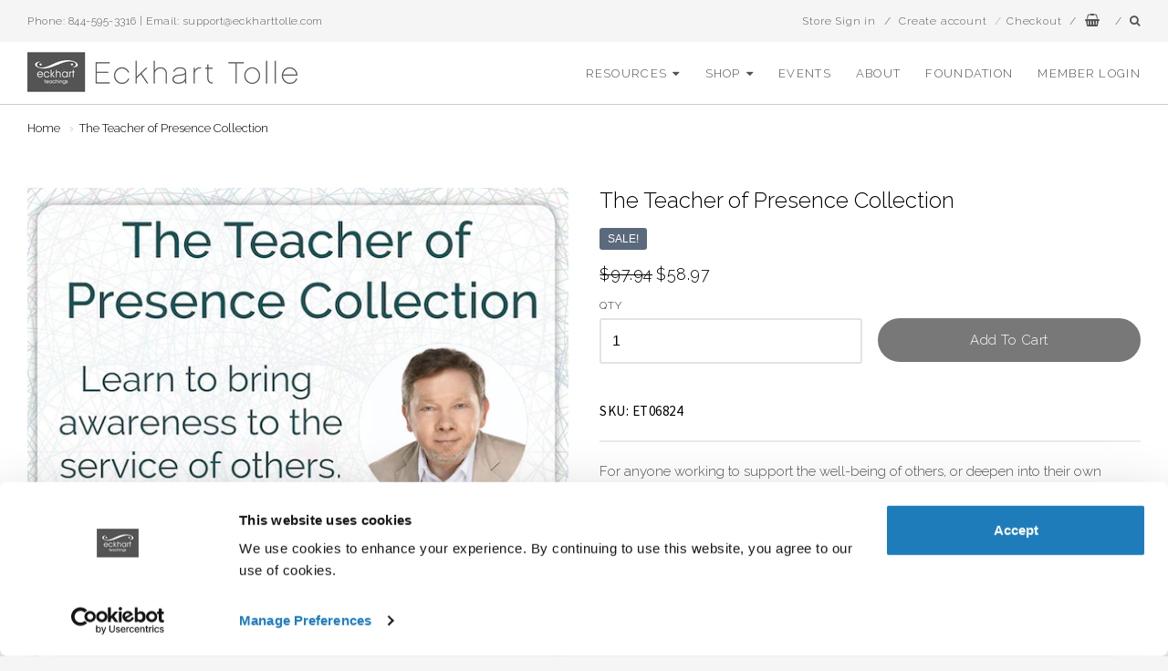

--- FILE ---
content_type: text/html; charset=utf-8
request_url: https://shop.eckharttolle.com/es/products/the-teacher-of-presence-collection
body_size: 22793
content:















<!doctype html>





















<html class="no-js product the-teacher-of-presence-collection" lang="es">
  <head>
   
    
    
<meta charset="utf-8">
<meta http-equiv="X-UA-Compatible" content="IE=edge,chrome=1">
<meta name="viewport" content="width=device-width, initial-scale=1">
<meta name="theme-color" content="#73b7cc">

<link rel="canonical" href="https://shop.eckharttolle.com/es/products/the-teacher-of-presence-collection">


  <link rel="shortcut icon" href="//shop.eckharttolle.com/cdn/shop/files/FAvicon_32x32.png?v=1613157157" type="image/png">












<title>The Teacher of Presence Collection | Eckhart Teachings</title>





  <meta name="description" content="For anyone working to support the well-being of others, or deepen into their own practice of Presence, these two products bring you an empowering series of pointers and guidelines for lasting transformation and healing: Becoming a Teacher of Presence Eckhart Tolle tells us that every encounter we have with another huma">

    



  <meta property="og:type" content="product">
  <meta property="og:title" content="The Teacher of Presence Collection">
  <meta property="og:url" content="https://shop.eckharttolle.com/es/products/the-teacher-of-presence-collection">
  <meta property="og:description" content="
For anyone working to support the well-being of others, or deepen into their own practice of Presence, these two products bring you an empowering series of pointers and guidelines for lasting transformation and healing:
Becoming a Teacher of Presence

Eckhart Tolle tells us that every encounter we have with another human being offers the opportunity for profound connection and transformation. For those who’ve made it their life’s work to help others, this insight is especially powerful.

Today, many people in what Eckhart calls “the helping professions”—including therapists, counselors, and other caregivers—are eager to learn practical ways to incorporate his guidance into their work. Becoming a Teacher of Presence brings you an in-depth audio program on accessing the source of wisdom and healing beyond the thinking mind while in the service of others.





Highlights:




The evolution of Eckhart’s teaching
Awakening through adversity
Why we’re always teaching (or not teaching) Presence
Working with physical challenges and managing pain
The fallacy of readiness to teach—and being comfortable “not knowing”
Guidance for working with individuals and in group settings
Five hours of teachings, practices, and Q&amp;A with Eckhart Tolle



Practicing Presence - A Guide for the Spiritual Teacher


What is the most essential trait for an effective healer or teacher? Intelligence, skill, and compassion are important, explains Eckhart Tolle—but without presence, our work in service of others falls short of its potential. Practicing Presence is a retreat for health practitioners, educators, spiritual teachers—or anyone who shares wisdom—offering more than six hours of Eckhart’s practical advice for those fostering transformation in others. Eckhart covers a wide range of challenges and concerns specific to the helping professions.




Highlights:




Rooting one’s work in stillness to become “a teacher of presence”
Finding the balance between structure and formlessness in your teaching or healing modality
The question of readiness for the would-be teacher or healer
Financial considerations and the inherent egoic risks of charging money for services
Six hours of teachings, practices, and Q&amp;A with Eckhart Tolle





 
Becoming a Teacher of Presence Audio Download: 5 hours 56 minutesPracticing Presence Audio Download: 6 hours, 40 minutes
">
  
    <meta property="og:image" content="http://shop.eckharttolle.com/cdn/shop/products/TeacherofPresenceCollection-01_small.png?v=1616615861">
    <meta property="og:image:secure_url" content="https://shop.eckharttolle.com/cdn/shop/products/TeacherofPresenceCollection-01_small.png?v=1616615861">
  
  <meta property="og:price:amount" content="58.97">
  <meta property="og:price:currency" content="USD">




<meta property="og:site_name" content="Eckhart Teachings">





  <meta name="twitter:card" content="summary">





  <meta name="twitter:title" content="The Teacher of Presence Collection">
  <meta name="twitter:description" content="
For anyone working to support the well-being of others, or deepen into their own practice of Presence, these two products bring you an empowering series of pointers and guidelines for lasting transfo">
  <meta name="twitter:image" content="https://shop.eckharttolle.com/cdn/shop/products/TeacherofPresenceCollection-01_small.png?v=1616615861">
  <meta name="twitter:image:width" content="1024">
  <meta name="twitter:image:height" content="1024">




    
    <link href="https://cdnjs.cloudflare.com/ajax/libs/normalize/3.0.3/normalize.min.css" rel="stylesheet" type="text/css" media="all" />
    <link href="https://cdnjs.cloudflare.com/ajax/libs/font-awesome/4.7.0/css/font-awesome.min.css" rel="stylesheet" type="text/css" media="all" />
    <link href="https://cdnjs.cloudflare.com/ajax/libs/flickity/1.2.1/flickity.min.css" rel="stylesheet" type="text/css" media="all" />
    <link href="//shop.eckharttolle.com/cdn/shop/t/18/assets/theme.scss.css?v=133802169696683472361747120333" rel="stylesheet" type="text/css" media="all" />
    <link href="//shop.eckharttolle.com/cdn/shop/t/18/assets/theme-custom.scss.css?v=153674834180144644141747120242" rel="stylesheet" type="text/css" media="all" />

    
    <script type="text/javascript">
  window.Station || (window.Station = {
    App: {
      config: {
        mediumScreen: 640,
        largeScreen: 1024
      }
    },
    Theme: {
      givenName: "add cookiebot banner",
      id: 144006840495,
      name: "Providence",
      version: "",
      config: {
        defaultCurrency: "CAD",
        enableMultiCurrency: false,
        moneyStyle: "money_with_currency_format",
        product: {
          enableDeepLinking: true,
          enableHighlightAddWhenSale: true,
          enableLightbox: true,
          enableQtyLimit: false,
          enableSelectAnOption: false,
          enableSetVariantFromSecondary: false,
          lightboxImageSize: null,
          primaryImageSize: "1024x1024",
          showPrimaryImageFirst: false
        }
      },
      current: {
        article: null,
        cart: {"note":null,"attributes":{},"original_total_price":0,"total_price":0,"total_discount":0,"total_weight":0.0,"item_count":0,"items":[],"requires_shipping":false,"currency":"USD","items_subtotal_price":0,"cart_level_discount_applications":[],"checkout_charge_amount":0},
        collection: null,
        product: {"id":6589233496239,"title":"The Teacher of Presence Collection","handle":"the-teacher-of-presence-collection","description":"\u003cmeta charset=\"utf-8\"\u003e\n\u003cp class=\"WebcopyCxSpFirst\"\u003e\u003cspan\u003eFor anyone working to support the well-being of others, or deepen into their own practice of Presence, these two products bring you an empowering series of pointers and guidelines for lasting transformation and healing:\u003c\/span\u003e\u003c\/p\u003e\n\u003cp class=\"WebcopyCxSpFirst\"\u003e\u003cb\u003eBecoming a Teacher of Presence\u003c\/b\u003e\u003cbr\u003e\u003c\/p\u003e\n\u003cdiv class=\"de elHeadlineWrapper ui-droppable hiddenElementTools de-editable\" id=\"tmp_paragraph-13126\" data-de-type=\"headline\" data-de-editing=\"false\" data-title=\"Paragraph\" data-ce=\"true\" data-trigger=\"none\" data-animate=\"fade\" data-delay=\"500\" aria-disabled=\"false\"\u003e\n\u003cdiv class=\"ne elHeadline hsSize1 lh5 elMargin0 elBGStyle0 hsTextShadow0\" data-bold=\"inherit\" data-gramm=\"false\" contenteditable=\"false\"\u003eEckhart Tolle tells us that every encounter we have with another human being offers the opportunity for profound connection and transformation. For those who’ve made it their life’s work to help others, this insight is especially powerful.\n\u003cdiv\u003e\u003cbr\u003e\u003c\/div\u003e\n\u003cdiv\u003eToday, many people in what Eckhart calls “the helping professions”—including therapists, counselors, and other caregivers—are eager to learn practical ways to incorporate his guidance into their work. Becoming a Teacher of Presence brings you an in-depth audio program on accessing the source of wisdom and healing beyond the thinking mind while in the service of others.\u003c\/div\u003e\n\u003cdiv\u003e\u003cbr\u003e\u003c\/div\u003e\n\u003c\/div\u003e\n\u003c\/div\u003e\n\u003cdiv class=\"de elHeadlineWrapper ui-droppable de-editable\" id=\"headline-17047\" data-de-type=\"headline\" data-de-editing=\"false\" data-title=\"Paragraph\" data-ce=\"true\" data-trigger=\"none\" data-animate=\"fade\" data-delay=\"500\" aria-disabled=\"false\"\u003e\n\u003cdiv class=\"ne elHeadline hsSize1 lh5 elMargin0 elBGStyle0 hsTextShadow0\" data-bold=\"inherit\" data-gramm=\"false\" contenteditable=\"false\"\u003e\n\u003cdiv\u003e\u003cb\u003eHighlights:\u003c\/b\u003e\u003c\/div\u003e\n\u003c\/div\u003e\n\u003c\/div\u003e\n\u003cdiv class=\"de elBullet elMargin0 ui-droppable de-editable\" id=\"tmp_list-75444\" data-de-type=\"list\" data-de-editing=\"false\" data-title=\"icon bullet list\" data-ce=\"true\" data-trigger=\"none\" data-animate=\"fade\" data-delay=\"500\" data-gramm=\"false\" aria-disabled=\"false\"\u003e\n\u003cul class=\"ne elBulletList elBulletListNew elBulletList2 listBorder0\" data-bold=\"inherit\" data-gramm=\"false\" contenteditable=\"false\"\u003e\n\u003cli\u003e\u003cb\u003eThe evolution of Eckhart’s teaching\u003c\/b\u003e\u003c\/li\u003e\n\u003cli\u003e\u003cb\u003eAwakening through adversity\u003c\/b\u003e\u003c\/li\u003e\n\u003cli\u003e\u003cb\u003eWhy we’re always teaching (or not teaching) Presence\u003c\/b\u003e\u003c\/li\u003e\n\u003cli\u003e\u003cb\u003eWorking with physical challenges and managing pain\u003c\/b\u003e\u003c\/li\u003e\n\u003cli\u003e\u003cb\u003eThe fallacy of readiness to teach—and being comfortable “not knowing”\u003c\/b\u003e\u003c\/li\u003e\n\u003cli\u003e\u003cb\u003eGuidance for working with individuals and in group settings\u003c\/b\u003e\u003c\/li\u003e\n\u003cli\u003e\u003cb\u003eFive hours of teachings, practices, and Q\u0026amp;A with Eckhart Tolle\u003c\/b\u003e\u003c\/li\u003e\n\u003c\/ul\u003e\n\u003c\/div\u003e\n\u003cdiv class=\"de elHeadlineWrapper ui-droppable de-editable\" id=\"headline-19339-132\" data-de-type=\"headline\" data-de-editing=\"false\" data-title=\"Paragraph\" data-ce=\"true\" data-trigger=\"none\" data-animate=\"fade\" data-delay=\"500\" aria-disabled=\"false\"\u003e\n\u003cdiv class=\"ne elHeadline hsSize1 lh5 elMargin0 elBGStyle0 hsTextShadow0\" data-bold=\"inherit\" data-gramm=\"false\" contenteditable=\"false\"\u003e\u003cb\u003ePracticing Presence - A Guide for the Spiritual Teacher\u003c\/b\u003e\u003c\/div\u003e\n\u003c\/div\u003e\n\u003cdiv class=\"de elHeadlineWrapper ui-droppable de-editable\" id=\"tmp_paragraph-13126-188\" data-de-type=\"headline\" data-de-editing=\"false\" data-title=\"Paragraph\" data-ce=\"true\" data-trigger=\"none\" data-animate=\"fade\" data-delay=\"500\" aria-disabled=\"false\"\u003e\n\u003cdiv class=\"ne elHeadline hsSize1 lh5 elMargin0 elBGStyle0 hsTextShadow0\" data-bold=\"inherit\" data-gramm=\"false\" contenteditable=\"false\"\u003eWhat is the most essential trait for an effective healer or teacher? Intelligence, skill, and compassion are important, explains Eckhart Tolle—but without presence, our work in service of others falls short of its potential. Practicing Presence is a retreat for health practitioners, educators, spiritual teachers—or anyone who shares wisdom—offering more than six hours of Eckhart’s practical advice for those fostering transformation in others. Eckhart covers a wide range of challenges and concerns specific to the helping professions.\u003c\/div\u003e\n\u003cdiv class=\"ne elHeadline hsSize1 lh5 elMargin0 elBGStyle0 hsTextShadow0\" data-bold=\"inherit\" data-gramm=\"false\" contenteditable=\"false\"\u003e\u003cbr\u003e\u003c\/div\u003e\n\u003c\/div\u003e\n\u003cdiv class=\"de elHeadlineWrapper ui-droppable de-editable\" id=\"headline-17047-117\" data-de-type=\"headline\" data-de-editing=\"false\" data-title=\"Paragraph\" data-ce=\"true\" data-trigger=\"none\" data-animate=\"fade\" data-delay=\"500\" aria-disabled=\"false\"\u003e\n\u003cdiv class=\"ne elHeadline hsSize1 lh5 elMargin0 elBGStyle0 hsTextShadow0\" data-bold=\"inherit\" data-gramm=\"false\" contenteditable=\"false\"\u003e\n\u003cdiv\u003e\u003cb\u003eHighlights:\u003c\/b\u003e\u003c\/div\u003e\n\u003c\/div\u003e\n\u003c\/div\u003e\n\u003cdiv class=\"de elBullet elMargin0 ui-droppable de-editable\" id=\"tmp_list-75444-119\" data-de-type=\"list\" data-de-editing=\"false\" data-title=\"icon bullet list\" data-ce=\"true\" data-trigger=\"none\" data-animate=\"fade\" data-delay=\"500\" data-gramm=\"false\" aria-disabled=\"false\"\u003e\n\u003cul class=\"ne elBulletList elBulletListNew elBulletList2 listBorder0\" data-bold=\"inherit\" data-gramm=\"false\" contenteditable=\"false\"\u003e\n\u003cli\u003e\u003cb\u003eRooting one’s work in stillness to become “a teacher of presence”\u003c\/b\u003e\u003c\/li\u003e\n\u003cli\u003e\u003cb\u003eFinding the balance between structure and formlessness in your teaching or healing modality\u003c\/b\u003e\u003c\/li\u003e\n\u003cli\u003e\u003cb\u003eThe question of readiness for the would-be teacher or healer\u003c\/b\u003e\u003c\/li\u003e\n\u003cli\u003e\u003cb\u003eFinancial considerations and the inherent egoic risks of charging money for services\u003c\/b\u003e\u003c\/li\u003e\n\u003cli\u003e\u003cb\u003eSix hours of teachings, practices, and Q\u0026amp;A with Eckhart Tolle\u003c\/b\u003e\u003c\/li\u003e\n\u003c\/ul\u003e\n\u003c\/div\u003e\n\u003cdiv class=\"de elHeadlineWrapper ui-droppable de-editable\" id=\"headline-23757-189\" data-de-type=\"headline\" data-de-editing=\"false\" data-title=\"sub-headline\" data-ce=\"true\" data-trigger=\"none\" data-animate=\"fade\" data-delay=\"500\" data-gramm=\"false\" aria-disabled=\"false\"\u003e\n\u003cdiv\u003e\u003cbr\u003e\u003c\/div\u003e\n\u003c\/div\u003e\n\u003cp class=\"WebcopyCxSpFirst\"\u003e \u003c\/p\u003e\n\u003cp class=\"WebcopyCxSpLast\"\u003e\u003cspan data-mce-fragment=\"1\"\u003eBecoming a Teacher of Presence Audio Download: 5 hours 56 minutes\u003c\/span\u003e\u003cbr\u003e\u003cspan data-mce-fragment=\"1\"\u003ePracticing Presence Audio Download: 6 hours, 40 minutes\u003c\/span\u003e\u003cbr\u003e\u003cbr\u003e\u003c\/p\u003e\n\u003cp class=\"WebcopyCxSpLast\"\u003e\u003cspan size=\"2\" face=\"arial, helvetica, sans-serif\" style=\"font-family: arial, helvetica, sans-serif; font-size: small;\"\u003e\u003cbr\u003e\u003c\/span\u003e\u003c\/p\u003e","published_at":"2021-03-24T13:42:42-06:00","created_at":"2021-03-24T13:42:42-06:00","vendor":"Eckhart Teachings","type":"Teaching","tags":["audio","download","eckhart"],"price":5897,"price_min":5897,"price_max":5897,"available":true,"price_varies":false,"compare_at_price":9794,"compare_at_price_min":9794,"compare_at_price_max":9794,"compare_at_price_varies":false,"variants":[{"id":39443253133487,"title":"Default Title","option1":"Default Title","option2":null,"option3":null,"sku":"ET06824","requires_shipping":false,"taxable":true,"featured_image":null,"available":true,"name":"The Teacher of Presence Collection","public_title":null,"options":["Default Title"],"price":5897,"weight":0,"compare_at_price":9794,"inventory_management":null,"barcode":"","requires_selling_plan":false,"selling_plan_allocations":[],"quantity_rule":{"min":1,"max":null,"increment":1}}],"images":["\/\/shop.eckharttolle.com\/cdn\/shop\/products\/TeacherofPresenceCollection-01.png?v=1616615861"],"featured_image":"\/\/shop.eckharttolle.com\/cdn\/shop\/products\/TeacherofPresenceCollection-01.png?v=1616615861","options":["Title"],"media":[{"alt":null,"id":20638040391855,"position":1,"preview_image":{"aspect_ratio":1.0,"height":600,"width":600,"src":"\/\/shop.eckharttolle.com\/cdn\/shop\/products\/TeacherofPresenceCollection-01.png?v=1616615861"},"aspect_ratio":1.0,"height":600,"media_type":"image","src":"\/\/shop.eckharttolle.com\/cdn\/shop\/products\/TeacherofPresenceCollection-01.png?v=1616615861","width":600}],"requires_selling_plan":false,"selling_plan_groups":[],"content":"\u003cmeta charset=\"utf-8\"\u003e\n\u003cp class=\"WebcopyCxSpFirst\"\u003e\u003cspan\u003eFor anyone working to support the well-being of others, or deepen into their own practice of Presence, these two products bring you an empowering series of pointers and guidelines for lasting transformation and healing:\u003c\/span\u003e\u003c\/p\u003e\n\u003cp class=\"WebcopyCxSpFirst\"\u003e\u003cb\u003eBecoming a Teacher of Presence\u003c\/b\u003e\u003cbr\u003e\u003c\/p\u003e\n\u003cdiv class=\"de elHeadlineWrapper ui-droppable hiddenElementTools de-editable\" id=\"tmp_paragraph-13126\" data-de-type=\"headline\" data-de-editing=\"false\" data-title=\"Paragraph\" data-ce=\"true\" data-trigger=\"none\" data-animate=\"fade\" data-delay=\"500\" aria-disabled=\"false\"\u003e\n\u003cdiv class=\"ne elHeadline hsSize1 lh5 elMargin0 elBGStyle0 hsTextShadow0\" data-bold=\"inherit\" data-gramm=\"false\" contenteditable=\"false\"\u003eEckhart Tolle tells us that every encounter we have with another human being offers the opportunity for profound connection and transformation. For those who’ve made it their life’s work to help others, this insight is especially powerful.\n\u003cdiv\u003e\u003cbr\u003e\u003c\/div\u003e\n\u003cdiv\u003eToday, many people in what Eckhart calls “the helping professions”—including therapists, counselors, and other caregivers—are eager to learn practical ways to incorporate his guidance into their work. Becoming a Teacher of Presence brings you an in-depth audio program on accessing the source of wisdom and healing beyond the thinking mind while in the service of others.\u003c\/div\u003e\n\u003cdiv\u003e\u003cbr\u003e\u003c\/div\u003e\n\u003c\/div\u003e\n\u003c\/div\u003e\n\u003cdiv class=\"de elHeadlineWrapper ui-droppable de-editable\" id=\"headline-17047\" data-de-type=\"headline\" data-de-editing=\"false\" data-title=\"Paragraph\" data-ce=\"true\" data-trigger=\"none\" data-animate=\"fade\" data-delay=\"500\" aria-disabled=\"false\"\u003e\n\u003cdiv class=\"ne elHeadline hsSize1 lh5 elMargin0 elBGStyle0 hsTextShadow0\" data-bold=\"inherit\" data-gramm=\"false\" contenteditable=\"false\"\u003e\n\u003cdiv\u003e\u003cb\u003eHighlights:\u003c\/b\u003e\u003c\/div\u003e\n\u003c\/div\u003e\n\u003c\/div\u003e\n\u003cdiv class=\"de elBullet elMargin0 ui-droppable de-editable\" id=\"tmp_list-75444\" data-de-type=\"list\" data-de-editing=\"false\" data-title=\"icon bullet list\" data-ce=\"true\" data-trigger=\"none\" data-animate=\"fade\" data-delay=\"500\" data-gramm=\"false\" aria-disabled=\"false\"\u003e\n\u003cul class=\"ne elBulletList elBulletListNew elBulletList2 listBorder0\" data-bold=\"inherit\" data-gramm=\"false\" contenteditable=\"false\"\u003e\n\u003cli\u003e\u003cb\u003eThe evolution of Eckhart’s teaching\u003c\/b\u003e\u003c\/li\u003e\n\u003cli\u003e\u003cb\u003eAwakening through adversity\u003c\/b\u003e\u003c\/li\u003e\n\u003cli\u003e\u003cb\u003eWhy we’re always teaching (or not teaching) Presence\u003c\/b\u003e\u003c\/li\u003e\n\u003cli\u003e\u003cb\u003eWorking with physical challenges and managing pain\u003c\/b\u003e\u003c\/li\u003e\n\u003cli\u003e\u003cb\u003eThe fallacy of readiness to teach—and being comfortable “not knowing”\u003c\/b\u003e\u003c\/li\u003e\n\u003cli\u003e\u003cb\u003eGuidance for working with individuals and in group settings\u003c\/b\u003e\u003c\/li\u003e\n\u003cli\u003e\u003cb\u003eFive hours of teachings, practices, and Q\u0026amp;A with Eckhart Tolle\u003c\/b\u003e\u003c\/li\u003e\n\u003c\/ul\u003e\n\u003c\/div\u003e\n\u003cdiv class=\"de elHeadlineWrapper ui-droppable de-editable\" id=\"headline-19339-132\" data-de-type=\"headline\" data-de-editing=\"false\" data-title=\"Paragraph\" data-ce=\"true\" data-trigger=\"none\" data-animate=\"fade\" data-delay=\"500\" aria-disabled=\"false\"\u003e\n\u003cdiv class=\"ne elHeadline hsSize1 lh5 elMargin0 elBGStyle0 hsTextShadow0\" data-bold=\"inherit\" data-gramm=\"false\" contenteditable=\"false\"\u003e\u003cb\u003ePracticing Presence - A Guide for the Spiritual Teacher\u003c\/b\u003e\u003c\/div\u003e\n\u003c\/div\u003e\n\u003cdiv class=\"de elHeadlineWrapper ui-droppable de-editable\" id=\"tmp_paragraph-13126-188\" data-de-type=\"headline\" data-de-editing=\"false\" data-title=\"Paragraph\" data-ce=\"true\" data-trigger=\"none\" data-animate=\"fade\" data-delay=\"500\" aria-disabled=\"false\"\u003e\n\u003cdiv class=\"ne elHeadline hsSize1 lh5 elMargin0 elBGStyle0 hsTextShadow0\" data-bold=\"inherit\" data-gramm=\"false\" contenteditable=\"false\"\u003eWhat is the most essential trait for an effective healer or teacher? Intelligence, skill, and compassion are important, explains Eckhart Tolle—but without presence, our work in service of others falls short of its potential. Practicing Presence is a retreat for health practitioners, educators, spiritual teachers—or anyone who shares wisdom—offering more than six hours of Eckhart’s practical advice for those fostering transformation in others. Eckhart covers a wide range of challenges and concerns specific to the helping professions.\u003c\/div\u003e\n\u003cdiv class=\"ne elHeadline hsSize1 lh5 elMargin0 elBGStyle0 hsTextShadow0\" data-bold=\"inherit\" data-gramm=\"false\" contenteditable=\"false\"\u003e\u003cbr\u003e\u003c\/div\u003e\n\u003c\/div\u003e\n\u003cdiv class=\"de elHeadlineWrapper ui-droppable de-editable\" id=\"headline-17047-117\" data-de-type=\"headline\" data-de-editing=\"false\" data-title=\"Paragraph\" data-ce=\"true\" data-trigger=\"none\" data-animate=\"fade\" data-delay=\"500\" aria-disabled=\"false\"\u003e\n\u003cdiv class=\"ne elHeadline hsSize1 lh5 elMargin0 elBGStyle0 hsTextShadow0\" data-bold=\"inherit\" data-gramm=\"false\" contenteditable=\"false\"\u003e\n\u003cdiv\u003e\u003cb\u003eHighlights:\u003c\/b\u003e\u003c\/div\u003e\n\u003c\/div\u003e\n\u003c\/div\u003e\n\u003cdiv class=\"de elBullet elMargin0 ui-droppable de-editable\" id=\"tmp_list-75444-119\" data-de-type=\"list\" data-de-editing=\"false\" data-title=\"icon bullet list\" data-ce=\"true\" data-trigger=\"none\" data-animate=\"fade\" data-delay=\"500\" data-gramm=\"false\" aria-disabled=\"false\"\u003e\n\u003cul class=\"ne elBulletList elBulletListNew elBulletList2 listBorder0\" data-bold=\"inherit\" data-gramm=\"false\" contenteditable=\"false\"\u003e\n\u003cli\u003e\u003cb\u003eRooting one’s work in stillness to become “a teacher of presence”\u003c\/b\u003e\u003c\/li\u003e\n\u003cli\u003e\u003cb\u003eFinding the balance between structure and formlessness in your teaching or healing modality\u003c\/b\u003e\u003c\/li\u003e\n\u003cli\u003e\u003cb\u003eThe question of readiness for the would-be teacher or healer\u003c\/b\u003e\u003c\/li\u003e\n\u003cli\u003e\u003cb\u003eFinancial considerations and the inherent egoic risks of charging money for services\u003c\/b\u003e\u003c\/li\u003e\n\u003cli\u003e\u003cb\u003eSix hours of teachings, practices, and Q\u0026amp;A with Eckhart Tolle\u003c\/b\u003e\u003c\/li\u003e\n\u003c\/ul\u003e\n\u003c\/div\u003e\n\u003cdiv class=\"de elHeadlineWrapper ui-droppable de-editable\" id=\"headline-23757-189\" data-de-type=\"headline\" data-de-editing=\"false\" data-title=\"sub-headline\" data-ce=\"true\" data-trigger=\"none\" data-animate=\"fade\" data-delay=\"500\" data-gramm=\"false\" aria-disabled=\"false\"\u003e\n\u003cdiv\u003e\u003cbr\u003e\u003c\/div\u003e\n\u003c\/div\u003e\n\u003cp class=\"WebcopyCxSpFirst\"\u003e \u003c\/p\u003e\n\u003cp class=\"WebcopyCxSpLast\"\u003e\u003cspan data-mce-fragment=\"1\"\u003eBecoming a Teacher of Presence Audio Download: 5 hours 56 minutes\u003c\/span\u003e\u003cbr\u003e\u003cspan data-mce-fragment=\"1\"\u003ePracticing Presence Audio Download: 6 hours, 40 minutes\u003c\/span\u003e\u003cbr\u003e\u003cbr\u003e\u003c\/p\u003e\n\u003cp class=\"WebcopyCxSpLast\"\u003e\u003cspan size=\"2\" face=\"arial, helvetica, sans-serif\" style=\"font-family: arial, helvetica, sans-serif; font-size: small;\"\u003e\u003cbr\u003e\u003c\/span\u003e\u003c\/p\u003e"},
        template: "product",
        templateType: "product",
        variant: {"id":39443253133487,"title":"Default Title","option1":"Default Title","option2":null,"option3":null,"sku":"ET06824","requires_shipping":false,"taxable":true,"featured_image":null,"available":true,"name":"The Teacher of Presence Collection","public_title":null,"options":["Default Title"],"price":5897,"weight":0,"compare_at_price":9794,"inventory_management":null,"barcode":"","requires_selling_plan":false,"selling_plan_allocations":[],"quantity_rule":{"min":1,"max":null,"increment":1}}
      },
      customerLoggedIn: false,
      shop: {
        collectionsCount: 16,
        currency: "USD",
        defaultCurrency: "CAD",
        domain: "shop.eckharttolle.com",
        locale: "es",
        moneyFormat: "${{amount}}",
        moneyWithCurrencyFormat: "${{amount}} USD",
        name: "Eckhart Teachings",
        productsCount: 100,
        url: "https:\/\/shop.eckharttolle.com"
      },
      i18n: {
        cart: {
          itemCount: {
            zero: "0 items",
            one: "1 item",
            other: "{{ count }} items"
          },
          notification: {
            productAdded: "{{ product_title }} has been added to your cart. {{ view_cart_link }}",
            viewCartLink: "View Cart"
          }
        },
        product: {
          addToCart: "Add to Cart",
          soldOut: "Sold Out",
          unavailable: "Unavailable"
        }
      }
    }
  });
</script>
    <script src="https://cdnjs.cloudflare.com/ajax/libs/modernizr/2.8.3/modernizr.min.js" type="text/javascript"></script>
    <script src="https://cdnjs.cloudflare.com/ajax/libs/lodash.js/4.17.4/lodash.min.js" type="text/javascript"></script>
    <script src="https://cdnjs.cloudflare.com/ajax/libs/jquery/3.1.1/jquery.min.js" type="text/javascript"></script>
    <script src="https://cdnjs.cloudflare.com/ajax/libs/velocity/1.3.1/velocity.min.js" type="text/javascript"></script>
    <script src="https://cdnjs.cloudflare.com/ajax/libs/flickity/2.0.10/flickity.pkgd.min.js" type="text/javascript"></script>
    <script src="https://cdnjs.cloudflare.com/ajax/libs/fancybox/2.1.5/jquery.fancybox.min.js" type="text/javascript"></script>
    <script src="https://cdnjs.cloudflare.com/ajax/libs/fitvids/1.1.0/jquery.fitvids.min.js" type="text/javascript"></script>
    <script src="https://cdnjs.cloudflare.com/ajax/libs/jquery-zoom/1.7.18/jquery.zoom.min.js" type="text/javascript"></script>
    <script src="https://cdnjs.cloudflare.com/ajax/libs/jquery-cookie/1.4.1/jquery.cookie.min.js" type="text/javascript"></script>
    <script src="//shop.eckharttolle.com/cdn/shopifycloud/storefront/assets/themes_support/shopify_common-5f594365.js" type="text/javascript"></script>
    <script src="https://cdnjs.cloudflare.com/ajax/libs/jquery.matchHeight/0.7.0/jquery.matchHeight-min.js" type="text/javascript"></script>

    

    
    

    
    <script type='text/javascript' src='https://shop.eckharttolle.com/apps/wlm/js/wlm-1.1.js'></script>


 
 









<style type="text/css">.wlm-message-pnf{text-align:center;}#wlm-pwd-form {padding: 30px 0;text-align: center}#wlm-wrapper,.wlm-form-holder {display: inline-block}#wlm-pwd-error {display: none;color: #fb8077;text-align: left}#wlm-pwd-error.wlm-error {border: 1px solid #fb8077}#wlm-pwd-form-button {display: inline-block!important;height: auto!important;padding: 8px 15px!important;background: #777;border-radius: 3px!important;color: #fff!important;text-decoration: none!important;vertical-align: top}.wlm-instantclick-fix,.wlm-item-selector {position: absolute;z-index: -999;display: none;height: 0;width: 0;font-size: 0;line-height: 0}</style>














        
      <script type='text/javascript'>
      
        wlm.navigateByLocation();
      
      wlm.jq(document).ready(function(){
        wlm.removeLinks();
      });
    </script>
    
    

  <script>window.performance && window.performance.mark && window.performance.mark('shopify.content_for_header.start');</script><meta name="google-site-verification" content="eL9AvVPElg_-p-6zSsY_jpcgiEKpepxPqWPR55_BDMY">
<meta name="google-site-verification" content="eL9AvVPElg_-p-6zSsY_jpcgiEKpepxPqWPR55_BDMY">
<meta id="shopify-digital-wallet" name="shopify-digital-wallet" content="/26359354/digital_wallets/dialog">
<meta name="shopify-checkout-api-token" content="3a3837489ef9d05cc824c22cddf3ecaa">
<meta id="in-context-paypal-metadata" data-shop-id="26359354" data-venmo-supported="false" data-environment="production" data-locale="es_ES" data-paypal-v4="true" data-currency="USD">
<link rel="alternate" hreflang="x-default" href="https://shop.eckharttolle.com/products/the-teacher-of-presence-collection">
<link rel="alternate" hreflang="en-US" href="https://shop.eckharttolle.com/products/the-teacher-of-presence-collection">
<link rel="alternate" hreflang="es-US" href="https://shop.eckharttolle.com/es/products/the-teacher-of-presence-collection">
<link rel="alternate" type="application/json+oembed" href="https://shop.eckharttolle.com/es/products/the-teacher-of-presence-collection.oembed">
<script async="async" src="/checkouts/internal/preloads.js?locale=es-US"></script>
<link rel="preconnect" href="https://shop.app" crossorigin="anonymous">
<script async="async" src="https://shop.app/checkouts/internal/preloads.js?locale=es-US&shop_id=26359354" crossorigin="anonymous"></script>
<script id="apple-pay-shop-capabilities" type="application/json">{"shopId":26359354,"countryCode":"US","currencyCode":"USD","merchantCapabilities":["supports3DS"],"merchantId":"gid:\/\/shopify\/Shop\/26359354","merchantName":"Eckhart Teachings","requiredBillingContactFields":["postalAddress","email"],"requiredShippingContactFields":["postalAddress","email"],"shippingType":"shipping","supportedNetworks":["visa","masterCard","amex","discover","elo","jcb"],"total":{"type":"pending","label":"Eckhart Teachings","amount":"1.00"},"shopifyPaymentsEnabled":true,"supportsSubscriptions":true}</script>
<script id="shopify-features" type="application/json">{"accessToken":"3a3837489ef9d05cc824c22cddf3ecaa","betas":["rich-media-storefront-analytics"],"domain":"shop.eckharttolle.com","predictiveSearch":true,"shopId":26359354,"locale":"es"}</script>
<script>var Shopify = Shopify || {};
Shopify.shop = "eckhart-teachings.myshopify.com";
Shopify.locale = "es";
Shopify.currency = {"active":"USD","rate":"1.0"};
Shopify.country = "US";
Shopify.theme = {"name":"add cookiebot banner","id":144006840495,"schema_name":"Providence ","schema_version":"5.4.8","theme_store_id":587,"role":"main"};
Shopify.theme.handle = "null";
Shopify.theme.style = {"id":null,"handle":null};
Shopify.cdnHost = "shop.eckharttolle.com/cdn";
Shopify.routes = Shopify.routes || {};
Shopify.routes.root = "/es/";</script>
<script type="module">!function(o){(o.Shopify=o.Shopify||{}).modules=!0}(window);</script>
<script>!function(o){function n(){var o=[];function n(){o.push(Array.prototype.slice.apply(arguments))}return n.q=o,n}var t=o.Shopify=o.Shopify||{};t.loadFeatures=n(),t.autoloadFeatures=n()}(window);</script>
<script>
  window.ShopifyPay = window.ShopifyPay || {};
  window.ShopifyPay.apiHost = "shop.app\/pay";
  window.ShopifyPay.redirectState = null;
</script>
<script id="shop-js-analytics" type="application/json">{"pageType":"product"}</script>
<script defer="defer" async type="module" src="//shop.eckharttolle.com/cdn/shopifycloud/shop-js/modules/v2/client.init-shop-cart-sync_BSQ69bm3.es.esm.js"></script>
<script defer="defer" async type="module" src="//shop.eckharttolle.com/cdn/shopifycloud/shop-js/modules/v2/chunk.common_CIqZBrE6.esm.js"></script>
<script type="module">
  await import("//shop.eckharttolle.com/cdn/shopifycloud/shop-js/modules/v2/client.init-shop-cart-sync_BSQ69bm3.es.esm.js");
await import("//shop.eckharttolle.com/cdn/shopifycloud/shop-js/modules/v2/chunk.common_CIqZBrE6.esm.js");

  window.Shopify.SignInWithShop?.initShopCartSync?.({"fedCMEnabled":true,"windoidEnabled":true});

</script>
<script>
  window.Shopify = window.Shopify || {};
  if (!window.Shopify.featureAssets) window.Shopify.featureAssets = {};
  window.Shopify.featureAssets['shop-js'] = {"shop-cart-sync":["modules/v2/client.shop-cart-sync_B6JycxC-.es.esm.js","modules/v2/chunk.common_CIqZBrE6.esm.js"],"init-fed-cm":["modules/v2/client.init-fed-cm_BQYQqrmb.es.esm.js","modules/v2/chunk.common_CIqZBrE6.esm.js"],"init-windoid":["modules/v2/client.init-windoid_pGOcpYhK.es.esm.js","modules/v2/chunk.common_CIqZBrE6.esm.js"],"shop-cash-offers":["modules/v2/client.shop-cash-offers_DdBOjG3t.es.esm.js","modules/v2/chunk.common_CIqZBrE6.esm.js","modules/v2/chunk.modal_C4yd0v1c.esm.js"],"shop-button":["modules/v2/client.shop-button_DwkC6Xof.es.esm.js","modules/v2/chunk.common_CIqZBrE6.esm.js"],"init-shop-email-lookup-coordinator":["modules/v2/client.init-shop-email-lookup-coordinator_Dth6vXW2.es.esm.js","modules/v2/chunk.common_CIqZBrE6.esm.js"],"shop-toast-manager":["modules/v2/client.shop-toast-manager_C_FNN8dM.es.esm.js","modules/v2/chunk.common_CIqZBrE6.esm.js"],"shop-login-button":["modules/v2/client.shop-login-button_DSRYsi0W.es.esm.js","modules/v2/chunk.common_CIqZBrE6.esm.js","modules/v2/chunk.modal_C4yd0v1c.esm.js"],"avatar":["modules/v2/client.avatar_BTnouDA3.es.esm.js"],"init-shop-cart-sync":["modules/v2/client.init-shop-cart-sync_BSQ69bm3.es.esm.js","modules/v2/chunk.common_CIqZBrE6.esm.js"],"pay-button":["modules/v2/client.pay-button_D6Q5svIn.es.esm.js","modules/v2/chunk.common_CIqZBrE6.esm.js"],"init-shop-for-new-customer-accounts":["modules/v2/client.init-shop-for-new-customer-accounts_0-RxdhfC.es.esm.js","modules/v2/client.shop-login-button_DSRYsi0W.es.esm.js","modules/v2/chunk.common_CIqZBrE6.esm.js","modules/v2/chunk.modal_C4yd0v1c.esm.js"],"init-customer-accounts-sign-up":["modules/v2/client.init-customer-accounts-sign-up_B14ylKVQ.es.esm.js","modules/v2/client.shop-login-button_DSRYsi0W.es.esm.js","modules/v2/chunk.common_CIqZBrE6.esm.js","modules/v2/chunk.modal_C4yd0v1c.esm.js"],"shop-follow-button":["modules/v2/client.shop-follow-button_Dz9GcHjQ.es.esm.js","modules/v2/chunk.common_CIqZBrE6.esm.js","modules/v2/chunk.modal_C4yd0v1c.esm.js"],"checkout-modal":["modules/v2/client.checkout-modal_BiUPo5ac.es.esm.js","modules/v2/chunk.common_CIqZBrE6.esm.js","modules/v2/chunk.modal_C4yd0v1c.esm.js"],"init-customer-accounts":["modules/v2/client.init-customer-accounts_Bj6BmOJp.es.esm.js","modules/v2/client.shop-login-button_DSRYsi0W.es.esm.js","modules/v2/chunk.common_CIqZBrE6.esm.js","modules/v2/chunk.modal_C4yd0v1c.esm.js"],"lead-capture":["modules/v2/client.lead-capture_DYu0Z6xS.es.esm.js","modules/v2/chunk.common_CIqZBrE6.esm.js","modules/v2/chunk.modal_C4yd0v1c.esm.js"],"shop-login":["modules/v2/client.shop-login_dRo-wCdh.es.esm.js","modules/v2/chunk.common_CIqZBrE6.esm.js","modules/v2/chunk.modal_C4yd0v1c.esm.js"],"payment-terms":["modules/v2/client.payment-terms_Du59s0Sy.es.esm.js","modules/v2/chunk.common_CIqZBrE6.esm.js","modules/v2/chunk.modal_C4yd0v1c.esm.js"]};
</script>
<script>(function() {
  var isLoaded = false;
  function asyncLoad() {
    if (isLoaded) return;
    isLoaded = true;
    var urls = ["https:\/\/dfjp7gc2z6ooe.cloudfront.net\/assets\/sky_pilot_v3.js?shop=eckhart-teachings.myshopify.com","\/\/shopify.privy.com\/widget.js?shop=eckhart-teachings.myshopify.com","https:\/\/assets1.adroll.com\/shopify\/latest\/j\/shopify_rolling_bootstrap_v2.js?adroll_adv_id=OBSU3NIUERFOTPCNYEEES6\u0026adroll_pix_id=FIZGZEU3PBAFBBERMOGLRC\u0026shop=eckhart-teachings.myshopify.com","https:\/\/str.rise-ai.com\/?shop=eckhart-teachings.myshopify.com","https:\/\/strn.rise-ai.com\/?shop=eckhart-teachings.myshopify.com","https:\/\/static.rechargecdn.com\/assets\/js\/widget.min.js?shop=eckhart-teachings.myshopify.com","\/\/cdn.shopify.com\/proxy\/b7c6472198f8d8b43f80ff846eaf6a3589aead9fc6d4a555b2d9d9155fe788c7\/bingshoppingtool-t2app-prod.trafficmanager.net\/api\/ShopifyMT\/v1\/uet\/tracking_script?shop=eckhart-teachings.myshopify.com\u0026sp-cache-control=cHVibGljLCBtYXgtYWdlPTkwMA","https:\/\/static.klaviyo.com\/onsite\/js\/Nk7zZb\/klaviyo.js?company_id=Nk7zZb\u0026shop=eckhart-teachings.myshopify.com","https:\/\/cdn.hextom.com\/js\/quickannouncementbar.js?shop=eckhart-teachings.myshopify.com","https:\/\/cdn.rebuyengine.com\/onsite\/js\/rebuy.js?shop=eckhart-teachings.myshopify.com","https:\/\/na.shgcdn3.com\/pixel-collector.js?shop=eckhart-teachings.myshopify.com","https:\/\/soundstrue.postaffiliatepro.com\/plugins\/Shopify\/shopify.php?ac=getCode\u0026shop=eckhart-teachings.myshopify.com"];
    for (var i = 0; i < urls.length; i++) {
      var s = document.createElement('script');
      s.type = 'text/javascript';
      s.async = true;
      s.src = urls[i];
      var x = document.getElementsByTagName('script')[0];
      x.parentNode.insertBefore(s, x);
    }
  };
  if(window.attachEvent) {
    window.attachEvent('onload', asyncLoad);
  } else {
    window.addEventListener('load', asyncLoad, false);
  }
})();</script>
<script id="__st">var __st={"a":26359354,"offset":-25200,"reqid":"37f09d9b-dfa6-4523-84b6-561308b2310e-1768882141","pageurl":"shop.eckharttolle.com\/es\/products\/the-teacher-of-presence-collection","u":"0e16a62b41ed","p":"product","rtyp":"product","rid":6589233496239};</script>
<script>window.ShopifyPaypalV4VisibilityTracking = true;</script>
<script id="captcha-bootstrap">!function(){'use strict';const t='contact',e='account',n='new_comment',o=[[t,t],['blogs',n],['comments',n],[t,'customer']],c=[[e,'customer_login'],[e,'guest_login'],[e,'recover_customer_password'],[e,'create_customer']],r=t=>t.map((([t,e])=>`form[action*='/${t}']:not([data-nocaptcha='true']) input[name='form_type'][value='${e}']`)).join(','),a=t=>()=>t?[...document.querySelectorAll(t)].map((t=>t.form)):[];function s(){const t=[...o],e=r(t);return a(e)}const i='password',u='form_key',d=['recaptcha-v3-token','g-recaptcha-response','h-captcha-response',i],f=()=>{try{return window.sessionStorage}catch{return}},m='__shopify_v',_=t=>t.elements[u];function p(t,e,n=!1){try{const o=window.sessionStorage,c=JSON.parse(o.getItem(e)),{data:r}=function(t){const{data:e,action:n}=t;return t[m]||n?{data:e,action:n}:{data:t,action:n}}(c);for(const[e,n]of Object.entries(r))t.elements[e]&&(t.elements[e].value=n);n&&o.removeItem(e)}catch(o){console.error('form repopulation failed',{error:o})}}const l='form_type',E='cptcha';function T(t){t.dataset[E]=!0}const w=window,h=w.document,L='Shopify',v='ce_forms',y='captcha';let A=!1;((t,e)=>{const n=(g='f06e6c50-85a8-45c8-87d0-21a2b65856fe',I='https://cdn.shopify.com/shopifycloud/storefront-forms-hcaptcha/ce_storefront_forms_captcha_hcaptcha.v1.5.2.iife.js',D={infoText:'Protegido por hCaptcha',privacyText:'Privacidad',termsText:'Términos'},(t,e,n)=>{const o=w[L][v],c=o.bindForm;if(c)return c(t,g,e,D).then(n);var r;o.q.push([[t,g,e,D],n]),r=I,A||(h.body.append(Object.assign(h.createElement('script'),{id:'captcha-provider',async:!0,src:r})),A=!0)});var g,I,D;w[L]=w[L]||{},w[L][v]=w[L][v]||{},w[L][v].q=[],w[L][y]=w[L][y]||{},w[L][y].protect=function(t,e){n(t,void 0,e),T(t)},Object.freeze(w[L][y]),function(t,e,n,w,h,L){const[v,y,A,g]=function(t,e,n){const i=e?o:[],u=t?c:[],d=[...i,...u],f=r(d),m=r(i),_=r(d.filter((([t,e])=>n.includes(e))));return[a(f),a(m),a(_),s()]}(w,h,L),I=t=>{const e=t.target;return e instanceof HTMLFormElement?e:e&&e.form},D=t=>v().includes(t);t.addEventListener('submit',(t=>{const e=I(t);if(!e)return;const n=D(e)&&!e.dataset.hcaptchaBound&&!e.dataset.recaptchaBound,o=_(e),c=g().includes(e)&&(!o||!o.value);(n||c)&&t.preventDefault(),c&&!n&&(function(t){try{if(!f())return;!function(t){const e=f();if(!e)return;const n=_(t);if(!n)return;const o=n.value;o&&e.removeItem(o)}(t);const e=Array.from(Array(32),(()=>Math.random().toString(36)[2])).join('');!function(t,e){_(t)||t.append(Object.assign(document.createElement('input'),{type:'hidden',name:u})),t.elements[u].value=e}(t,e),function(t,e){const n=f();if(!n)return;const o=[...t.querySelectorAll(`input[type='${i}']`)].map((({name:t})=>t)),c=[...d,...o],r={};for(const[a,s]of new FormData(t).entries())c.includes(a)||(r[a]=s);n.setItem(e,JSON.stringify({[m]:1,action:t.action,data:r}))}(t,e)}catch(e){console.error('failed to persist form',e)}}(e),e.submit())}));const S=(t,e)=>{t&&!t.dataset[E]&&(n(t,e.some((e=>e===t))),T(t))};for(const o of['focusin','change'])t.addEventListener(o,(t=>{const e=I(t);D(e)&&S(e,y())}));const B=e.get('form_key'),M=e.get(l),P=B&&M;t.addEventListener('DOMContentLoaded',(()=>{const t=y();if(P)for(const e of t)e.elements[l].value===M&&p(e,B);[...new Set([...A(),...v().filter((t=>'true'===t.dataset.shopifyCaptcha))])].forEach((e=>S(e,t)))}))}(h,new URLSearchParams(w.location.search),n,t,e,['guest_login'])})(!1,!0)}();</script>
<script integrity="sha256-4kQ18oKyAcykRKYeNunJcIwy7WH5gtpwJnB7kiuLZ1E=" data-source-attribution="shopify.loadfeatures" defer="defer" src="//shop.eckharttolle.com/cdn/shopifycloud/storefront/assets/storefront/load_feature-a0a9edcb.js" crossorigin="anonymous"></script>
<script crossorigin="anonymous" defer="defer" src="//shop.eckharttolle.com/cdn/shopifycloud/storefront/assets/shopify_pay/storefront-65b4c6d7.js?v=20250812"></script>
<script data-source-attribution="shopify.dynamic_checkout.dynamic.init">var Shopify=Shopify||{};Shopify.PaymentButton=Shopify.PaymentButton||{isStorefrontPortableWallets:!0,init:function(){window.Shopify.PaymentButton.init=function(){};var t=document.createElement("script");t.src="https://shop.eckharttolle.com/cdn/shopifycloud/portable-wallets/latest/portable-wallets.es.js",t.type="module",document.head.appendChild(t)}};
</script>
<script data-source-attribution="shopify.dynamic_checkout.buyer_consent">
  function portableWalletsHideBuyerConsent(e){var t=document.getElementById("shopify-buyer-consent"),n=document.getElementById("shopify-subscription-policy-button");t&&n&&(t.classList.add("hidden"),t.setAttribute("aria-hidden","true"),n.removeEventListener("click",e))}function portableWalletsShowBuyerConsent(e){var t=document.getElementById("shopify-buyer-consent"),n=document.getElementById("shopify-subscription-policy-button");t&&n&&(t.classList.remove("hidden"),t.removeAttribute("aria-hidden"),n.addEventListener("click",e))}window.Shopify?.PaymentButton&&(window.Shopify.PaymentButton.hideBuyerConsent=portableWalletsHideBuyerConsent,window.Shopify.PaymentButton.showBuyerConsent=portableWalletsShowBuyerConsent);
</script>
<script data-source-attribution="shopify.dynamic_checkout.cart.bootstrap">document.addEventListener("DOMContentLoaded",(function(){function t(){return document.querySelector("shopify-accelerated-checkout-cart, shopify-accelerated-checkout")}if(t())Shopify.PaymentButton.init();else{new MutationObserver((function(e,n){t()&&(Shopify.PaymentButton.init(),n.disconnect())})).observe(document.body,{childList:!0,subtree:!0})}}));
</script>
<link id="shopify-accelerated-checkout-styles" rel="stylesheet" media="screen" href="https://shop.eckharttolle.com/cdn/shopifycloud/portable-wallets/latest/accelerated-checkout-backwards-compat.css" crossorigin="anonymous">
<style id="shopify-accelerated-checkout-cart">
        #shopify-buyer-consent {
  margin-top: 1em;
  display: inline-block;
  width: 100%;
}

#shopify-buyer-consent.hidden {
  display: none;
}

#shopify-subscription-policy-button {
  background: none;
  border: none;
  padding: 0;
  text-decoration: underline;
  font-size: inherit;
  cursor: pointer;
}

#shopify-subscription-policy-button::before {
  box-shadow: none;
}

      </style>

<script>window.performance && window.performance.mark && window.performance.mark('shopify.content_for_header.end');</script>
  





  <script type="text/javascript">
    
      window.__shgMoneyFormat = window.__shgMoneyFormat || {"USD":{"currency":"USD","currency_symbol":"$","currency_symbol_location":"left","decimal_places":2,"decimal_separator":".","thousands_separator":","}};
    
    window.__shgCurrentCurrencyCode = window.__shgCurrentCurrencyCode || {
      currency: "USD",
      currency_symbol: "$",
      decimal_separator: ".",
      thousands_separator: ",",
      decimal_places: 2,
      currency_symbol_location: "left"
    };
  </script>



<script>window.BOLD = window.BOLD || {};
    window.BOLD.common = window.BOLD.common || {};
    window.BOLD.common.Shopify = window.BOLD.common.Shopify || {};
    window.BOLD.common.Shopify.shop = {
      domain: 'shop.eckharttolle.com',
      permanent_domain: 'eckhart-teachings.myshopify.com',
      url: 'https://shop.eckharttolle.com',
      secure_url: 'https://shop.eckharttolle.com',
      money_format: "${{amount}}",
      currency: "USD"
    };
    window.BOLD.common.Shopify.customer = {
      id: null,
      tags: null,
    };
    window.BOLD.common.Shopify.cart = {"note":null,"attributes":{},"original_total_price":0,"total_price":0,"total_discount":0,"total_weight":0.0,"item_count":0,"items":[],"requires_shipping":false,"currency":"USD","items_subtotal_price":0,"cart_level_discount_applications":[],"checkout_charge_amount":0};
    window.BOLD.common.template = 'product';window.BOLD.common.Shopify.formatMoney = function(money, format) {
        function n(t, e) {
            return "undefined" == typeof t ? e : t
        }
        function r(t, e, r, i) {
            if (e = n(e, 2),
                r = n(r, ","),
                i = n(i, "."),
            isNaN(t) || null == t)
                return 0;
            t = (t / 100).toFixed(e);
            var o = t.split(".")
                , a = o[0].replace(/(\d)(?=(\d\d\d)+(?!\d))/g, "$1" + r)
                , s = o[1] ? i + o[1] : "";
            return a + s
        }
        "string" == typeof money && (money = money.replace(".", ""));
        var i = ""
            , o = /\{\{\s*(\w+)\s*\}\}/
            , a = format || window.BOLD.common.Shopify.shop.money_format || window.Shopify.money_format || "$ {{ amount }}";
        switch (a.match(o)[1]) {
            case "amount":
                i = r(money, 2, ",", ".");
                break;
            case "amount_no_decimals":
                i = r(money, 0, ",", ".");
                break;
            case "amount_with_comma_separator":
                i = r(money, 2, ".", ",");
                break;
            case "amount_no_decimals_with_comma_separator":
                i = r(money, 0, ".", ",");
                break;
            case "amount_with_space_separator":
                i = r(money, 2, " ", ",");
                break;
            case "amount_no_decimals_with_space_separator":
                i = r(money, 0, " ", ",");
                break;
            case "amount_with_apostrophe_separator":
                i = r(money, 2, "'", ".");
                break;
        }
        return a.replace(o, i);
    };
    window.BOLD.common.Shopify.saveProduct = function (handle, product) {
      if (typeof handle === 'string' && typeof window.BOLD.common.Shopify.products[handle] === 'undefined') {
        if (typeof product === 'number') {
          window.BOLD.common.Shopify.handles[product] = handle;
          product = { id: product };
        }
        window.BOLD.common.Shopify.products[handle] = product;
      }
    };
    window.BOLD.common.Shopify.saveVariant = function (variant_id, variant) {
      if (typeof variant_id === 'number' && typeof window.BOLD.common.Shopify.variants[variant_id] === 'undefined') {
        window.BOLD.common.Shopify.variants[variant_id] = variant;
      }
    };window.BOLD.common.Shopify.products = window.BOLD.common.Shopify.products || {};
    window.BOLD.common.Shopify.variants = window.BOLD.common.Shopify.variants || {};
    window.BOLD.common.Shopify.handles = window.BOLD.common.Shopify.handles || {};window.BOLD.common.Shopify.handle = "the-teacher-of-presence-collection"
window.BOLD.common.Shopify.saveProduct("the-teacher-of-presence-collection", 6589233496239);window.BOLD.common.Shopify.saveVariant(39443253133487, { product_id: 6589233496239, product_handle: "the-teacher-of-presence-collection", price: 5897, group_id: '', csp_metafield: {}});window.BOLD.apps_installed = {"Recurring Orders":1} || {};window.BOLD.common.Shopify.metafields = window.BOLD.common.Shopify.metafields || {};window.BOLD.common.Shopify.metafields["bold_rp"] = {"recurring_type":2};window.BOLD.common.Shopify.metafields["bold_csp_defaults"] = {};window.BOLD.common.cacheParams = window.BOLD.common.cacheParams || {};
    window.BOLD.common.cacheParams.recurring_orders = 1568222995;
</script><script src="https://ro.boldapps.net/v2_ui/js/ro.js" type="text/javascript"></script><script>
          var currentScript = document.currentScript || document.scripts[document.scripts.length - 1];
          var boldVariantIds =[39443253133487];
          var boldProductHandle ="the-teacher-of-presence-collection";
          var BOLD = BOLD || {};
          BOLD.products = BOLD.products || {};
          BOLD.variant_lookup = BOLD.variant_lookup || {};
          if (window.BOLD && !BOLD.common) {
              BOLD.common = BOLD.common || {};
              BOLD.common.Shopify = BOLD.common.Shopify || {};
              window.BOLD.common.Shopify.products = window.BOLD.common.Shopify.products || {};
              window.BOLD.common.Shopify.variants = window.BOLD.common.Shopify.variants || {};
              window.BOLD.common.Shopify.handles = window.BOLD.common.Shopify.handles || {};
              window.BOLD.common.Shopify.saveProduct = function (handle, product) {
                  if (typeof handle === 'string' && typeof window.BOLD.common.Shopify.products[handle] === 'undefined') {
                      if (typeof product === 'number') {
                          window.BOLD.common.Shopify.handles[product] = handle;
                          product = { id: product };
                      }
                      window.BOLD.common.Shopify.products[handle] = product;
                  }
              };
              window.BOLD.common.Shopify.saveVariant = function (variant_id, variant) {
                  if (typeof variant_id === 'number' && typeof window.BOLD.common.Shopify.variants[variant_id] === 'undefined') {
                      window.BOLD.common.Shopify.variants[variant_id] = variant;
                  }
              };
          }

          for (var boldIndex = 0; boldIndex < boldVariantIds.length; boldIndex = boldIndex + 1) {
            BOLD.variant_lookup[boldVariantIds[boldIndex]] = boldProductHandle;
          }

          BOLD.products[boldProductHandle] ={
    "id":6589233496239,
    "title":"The Teacher of Presence Collection","handle":"the-teacher-of-presence-collection",
    "description":"\u003cmeta charset=\"utf-8\"\u003e\n\u003cp class=\"WebcopyCxSpFirst\"\u003e\u003cspan\u003eFor anyone working to support the well-being of others, or deepen into their own practice of Presence, these two products bring you an empowering series of pointers and guidelines for lasting transformation and healing:\u003c\/span\u003e\u003c\/p\u003e\n\u003cp class=\"WebcopyCxSpFirst\"\u003e\u003cb\u003eBecoming a Teacher of Presence\u003c\/b\u003e\u003cbr\u003e\u003c\/p\u003e\n\u003cdiv class=\"de elHeadlineWrapper ui-droppable hiddenElementTools de-editable\" id=\"tmp_paragraph-13126\" data-de-type=\"headline\" data-de-editing=\"false\" data-title=\"Paragraph\" data-ce=\"true\" data-trigger=\"none\" data-animate=\"fade\" data-delay=\"500\" aria-disabled=\"false\"\u003e\n\u003cdiv class=\"ne elHeadline hsSize1 lh5 elMargin0 elBGStyle0 hsTextShadow0\" data-bold=\"inherit\" data-gramm=\"false\" contenteditable=\"false\"\u003eEckhart Tolle tells us that every encounter we have with another human being offers the opportunity for profound connection and transformation. For those who’ve made it their life’s work to help others, this insight is especially powerful.\n\u003cdiv\u003e\u003cbr\u003e\u003c\/div\u003e\n\u003cdiv\u003eToday, many people in what Eckhart calls “the helping professions”—including therapists, counselors, and other caregivers—are eager to learn practical ways to incorporate his guidance into their work. Becoming a Teacher of Presence brings you an in-depth audio program on accessing the source of wisdom and healing beyond the thinking mind while in the service of others.\u003c\/div\u003e\n\u003cdiv\u003e\u003cbr\u003e\u003c\/div\u003e\n\u003c\/div\u003e\n\u003c\/div\u003e\n\u003cdiv class=\"de elHeadlineWrapper ui-droppable de-editable\" id=\"headline-17047\" data-de-type=\"headline\" data-de-editing=\"false\" data-title=\"Paragraph\" data-ce=\"true\" data-trigger=\"none\" data-animate=\"fade\" data-delay=\"500\" aria-disabled=\"false\"\u003e\n\u003cdiv class=\"ne elHeadline hsSize1 lh5 elMargin0 elBGStyle0 hsTextShadow0\" data-bold=\"inherit\" data-gramm=\"false\" contenteditable=\"false\"\u003e\n\u003cdiv\u003e\u003cb\u003eHighlights:\u003c\/b\u003e\u003c\/div\u003e\n\u003c\/div\u003e\n\u003c\/div\u003e\n\u003cdiv class=\"de elBullet elMargin0 ui-droppable de-editable\" id=\"tmp_list-75444\" data-de-type=\"list\" data-de-editing=\"false\" data-title=\"icon bullet list\" data-ce=\"true\" data-trigger=\"none\" data-animate=\"fade\" data-delay=\"500\" data-gramm=\"false\" aria-disabled=\"false\"\u003e\n\u003cul class=\"ne elBulletList elBulletListNew elBulletList2 listBorder0\" data-bold=\"inherit\" data-gramm=\"false\" contenteditable=\"false\"\u003e\n\u003cli\u003e\u003cb\u003eThe evolution of Eckhart’s teaching\u003c\/b\u003e\u003c\/li\u003e\n\u003cli\u003e\u003cb\u003eAwakening through adversity\u003c\/b\u003e\u003c\/li\u003e\n\u003cli\u003e\u003cb\u003eWhy we’re always teaching (or not teaching) Presence\u003c\/b\u003e\u003c\/li\u003e\n\u003cli\u003e\u003cb\u003eWorking with physical challenges and managing pain\u003c\/b\u003e\u003c\/li\u003e\n\u003cli\u003e\u003cb\u003eThe fallacy of readiness to teach—and being comfortable “not knowing”\u003c\/b\u003e\u003c\/li\u003e\n\u003cli\u003e\u003cb\u003eGuidance for working with individuals and in group settings\u003c\/b\u003e\u003c\/li\u003e\n\u003cli\u003e\u003cb\u003eFive hours of teachings, practices, and Q\u0026amp;A with Eckhart Tolle\u003c\/b\u003e\u003c\/li\u003e\n\u003c\/ul\u003e\n\u003c\/div\u003e\n\u003cdiv class=\"de elHeadlineWrapper ui-droppable de-editable\" id=\"headline-19339-132\" data-de-type=\"headline\" data-de-editing=\"false\" data-title=\"Paragraph\" data-ce=\"true\" data-trigger=\"none\" data-animate=\"fade\" data-delay=\"500\" aria-disabled=\"false\"\u003e\n\u003cdiv class=\"ne elHeadline hsSize1 lh5 elMargin0 elBGStyle0 hsTextShadow0\" data-bold=\"inherit\" data-gramm=\"false\" contenteditable=\"false\"\u003e\u003cb\u003ePracticing Presence - A Guide for the Spiritual Teacher\u003c\/b\u003e\u003c\/div\u003e\n\u003c\/div\u003e\n\u003cdiv class=\"de elHeadlineWrapper ui-droppable de-editable\" id=\"tmp_paragraph-13126-188\" data-de-type=\"headline\" data-de-editing=\"false\" data-title=\"Paragraph\" data-ce=\"true\" data-trigger=\"none\" data-animate=\"fade\" data-delay=\"500\" aria-disabled=\"false\"\u003e\n\u003cdiv class=\"ne elHeadline hsSize1 lh5 elMargin0 elBGStyle0 hsTextShadow0\" data-bold=\"inherit\" data-gramm=\"false\" contenteditable=\"false\"\u003eWhat is the most essential trait for an effective healer or teacher? Intelligence, skill, and compassion are important, explains Eckhart Tolle—but without presence, our work in service of others falls short of its potential. Practicing Presence is a retreat for health practitioners, educators, spiritual teachers—or anyone who shares wisdom—offering more than six hours of Eckhart’s practical advice for those fostering transformation in others. Eckhart covers a wide range of challenges and concerns specific to the helping professions.\u003c\/div\u003e\n\u003cdiv class=\"ne elHeadline hsSize1 lh5 elMargin0 elBGStyle0 hsTextShadow0\" data-bold=\"inherit\" data-gramm=\"false\" contenteditable=\"false\"\u003e\u003cbr\u003e\u003c\/div\u003e\n\u003c\/div\u003e\n\u003cdiv class=\"de elHeadlineWrapper ui-droppable de-editable\" id=\"headline-17047-117\" data-de-type=\"headline\" data-de-editing=\"false\" data-title=\"Paragraph\" data-ce=\"true\" data-trigger=\"none\" data-animate=\"fade\" data-delay=\"500\" aria-disabled=\"false\"\u003e\n\u003cdiv class=\"ne elHeadline hsSize1 lh5 elMargin0 elBGStyle0 hsTextShadow0\" data-bold=\"inherit\" data-gramm=\"false\" contenteditable=\"false\"\u003e\n\u003cdiv\u003e\u003cb\u003eHighlights:\u003c\/b\u003e\u003c\/div\u003e\n\u003c\/div\u003e\n\u003c\/div\u003e\n\u003cdiv class=\"de elBullet elMargin0 ui-droppable de-editable\" id=\"tmp_list-75444-119\" data-de-type=\"list\" data-de-editing=\"false\" data-title=\"icon bullet list\" data-ce=\"true\" data-trigger=\"none\" data-animate=\"fade\" data-delay=\"500\" data-gramm=\"false\" aria-disabled=\"false\"\u003e\n\u003cul class=\"ne elBulletList elBulletListNew elBulletList2 listBorder0\" data-bold=\"inherit\" data-gramm=\"false\" contenteditable=\"false\"\u003e\n\u003cli\u003e\u003cb\u003eRooting one’s work in stillness to become “a teacher of presence”\u003c\/b\u003e\u003c\/li\u003e\n\u003cli\u003e\u003cb\u003eFinding the balance between structure and formlessness in your teaching or healing modality\u003c\/b\u003e\u003c\/li\u003e\n\u003cli\u003e\u003cb\u003eThe question of readiness for the would-be teacher or healer\u003c\/b\u003e\u003c\/li\u003e\n\u003cli\u003e\u003cb\u003eFinancial considerations and the inherent egoic risks of charging money for services\u003c\/b\u003e\u003c\/li\u003e\n\u003cli\u003e\u003cb\u003eSix hours of teachings, practices, and Q\u0026amp;A with Eckhart Tolle\u003c\/b\u003e\u003c\/li\u003e\n\u003c\/ul\u003e\n\u003c\/div\u003e\n\u003cdiv class=\"de elHeadlineWrapper ui-droppable de-editable\" id=\"headline-23757-189\" data-de-type=\"headline\" data-de-editing=\"false\" data-title=\"sub-headline\" data-ce=\"true\" data-trigger=\"none\" data-animate=\"fade\" data-delay=\"500\" data-gramm=\"false\" aria-disabled=\"false\"\u003e\n\u003cdiv\u003e\u003cbr\u003e\u003c\/div\u003e\n\u003c\/div\u003e\n\u003cp class=\"WebcopyCxSpFirst\"\u003e \u003c\/p\u003e\n\u003cp class=\"WebcopyCxSpLast\"\u003e\u003cspan data-mce-fragment=\"1\"\u003eBecoming a Teacher of Presence Audio Download: 5 hours 56 minutes\u003c\/span\u003e\u003cbr\u003e\u003cspan data-mce-fragment=\"1\"\u003ePracticing Presence Audio Download: 6 hours, 40 minutes\u003c\/span\u003e\u003cbr\u003e\u003cbr\u003e\u003c\/p\u003e\n\u003cp class=\"WebcopyCxSpLast\"\u003e\u003cspan size=\"2\" face=\"arial, helvetica, sans-serif\" style=\"font-family: arial, helvetica, sans-serif; font-size: small;\"\u003e\u003cbr\u003e\u003c\/span\u003e\u003c\/p\u003e",
    "published_at":"2021-03-24T13:42:42",
    "created_at":"2021-03-24T13:42:42",
    "vendor":"Eckhart Teachings",
    "type":"Teaching",
    "tags":["audio","download","eckhart"],
    "price":5897,
    "price_min":5897,
    "price_max":5897,
    "price_varies":null,
    "compare_at_price":9794,
    "compare_at_price_min":9794,
    "compare_at_price_max":9794,
    "compare_at_price_varies":null,
    "all_variant_ids":[39443253133487],
    "variants":[{"id":39443253133487,"title":"Default Title","option1":"Default Title","option2":null,"option3":null,"sku":"ET06824","requires_shipping":false,"taxable":true,"featured_image":null,"available":true,"name":"The Teacher of Presence Collection","public_title":null,"options":["Default Title"],"price":5897,"weight":0,"compare_at_price":9794,"inventory_management":null,"barcode":"","requires_selling_plan":false,"selling_plan_allocations":[],"quantity_rule":{"min":1,"max":null,"increment":1}}],
    "available":null,"images":["\/\/shop.eckharttolle.com\/cdn\/shop\/products\/TeacherofPresenceCollection-01.png?v=1616615861"],"featured_image":"\/\/shop.eckharttolle.com\/cdn\/shop\/products\/TeacherofPresenceCollection-01.png?v=1616615861",
    "options":["Title"],
    "url":"\/es\/products\/the-teacher-of-presence-collection"};var boldCSPMetafields = {};
          var boldTempProduct ={"id":6589233496239,"title":"The Teacher of Presence Collection","handle":"the-teacher-of-presence-collection","description":"\u003cmeta charset=\"utf-8\"\u003e\n\u003cp class=\"WebcopyCxSpFirst\"\u003e\u003cspan\u003eFor anyone working to support the well-being of others, or deepen into their own practice of Presence, these two products bring you an empowering series of pointers and guidelines for lasting transformation and healing:\u003c\/span\u003e\u003c\/p\u003e\n\u003cp class=\"WebcopyCxSpFirst\"\u003e\u003cb\u003eBecoming a Teacher of Presence\u003c\/b\u003e\u003cbr\u003e\u003c\/p\u003e\n\u003cdiv class=\"de elHeadlineWrapper ui-droppable hiddenElementTools de-editable\" id=\"tmp_paragraph-13126\" data-de-type=\"headline\" data-de-editing=\"false\" data-title=\"Paragraph\" data-ce=\"true\" data-trigger=\"none\" data-animate=\"fade\" data-delay=\"500\" aria-disabled=\"false\"\u003e\n\u003cdiv class=\"ne elHeadline hsSize1 lh5 elMargin0 elBGStyle0 hsTextShadow0\" data-bold=\"inherit\" data-gramm=\"false\" contenteditable=\"false\"\u003eEckhart Tolle tells us that every encounter we have with another human being offers the opportunity for profound connection and transformation. For those who’ve made it their life’s work to help others, this insight is especially powerful.\n\u003cdiv\u003e\u003cbr\u003e\u003c\/div\u003e\n\u003cdiv\u003eToday, many people in what Eckhart calls “the helping professions”—including therapists, counselors, and other caregivers—are eager to learn practical ways to incorporate his guidance into their work. Becoming a Teacher of Presence brings you an in-depth audio program on accessing the source of wisdom and healing beyond the thinking mind while in the service of others.\u003c\/div\u003e\n\u003cdiv\u003e\u003cbr\u003e\u003c\/div\u003e\n\u003c\/div\u003e\n\u003c\/div\u003e\n\u003cdiv class=\"de elHeadlineWrapper ui-droppable de-editable\" id=\"headline-17047\" data-de-type=\"headline\" data-de-editing=\"false\" data-title=\"Paragraph\" data-ce=\"true\" data-trigger=\"none\" data-animate=\"fade\" data-delay=\"500\" aria-disabled=\"false\"\u003e\n\u003cdiv class=\"ne elHeadline hsSize1 lh5 elMargin0 elBGStyle0 hsTextShadow0\" data-bold=\"inherit\" data-gramm=\"false\" contenteditable=\"false\"\u003e\n\u003cdiv\u003e\u003cb\u003eHighlights:\u003c\/b\u003e\u003c\/div\u003e\n\u003c\/div\u003e\n\u003c\/div\u003e\n\u003cdiv class=\"de elBullet elMargin0 ui-droppable de-editable\" id=\"tmp_list-75444\" data-de-type=\"list\" data-de-editing=\"false\" data-title=\"icon bullet list\" data-ce=\"true\" data-trigger=\"none\" data-animate=\"fade\" data-delay=\"500\" data-gramm=\"false\" aria-disabled=\"false\"\u003e\n\u003cul class=\"ne elBulletList elBulletListNew elBulletList2 listBorder0\" data-bold=\"inherit\" data-gramm=\"false\" contenteditable=\"false\"\u003e\n\u003cli\u003e\u003cb\u003eThe evolution of Eckhart’s teaching\u003c\/b\u003e\u003c\/li\u003e\n\u003cli\u003e\u003cb\u003eAwakening through adversity\u003c\/b\u003e\u003c\/li\u003e\n\u003cli\u003e\u003cb\u003eWhy we’re always teaching (or not teaching) Presence\u003c\/b\u003e\u003c\/li\u003e\n\u003cli\u003e\u003cb\u003eWorking with physical challenges and managing pain\u003c\/b\u003e\u003c\/li\u003e\n\u003cli\u003e\u003cb\u003eThe fallacy of readiness to teach—and being comfortable “not knowing”\u003c\/b\u003e\u003c\/li\u003e\n\u003cli\u003e\u003cb\u003eGuidance for working with individuals and in group settings\u003c\/b\u003e\u003c\/li\u003e\n\u003cli\u003e\u003cb\u003eFive hours of teachings, practices, and Q\u0026amp;A with Eckhart Tolle\u003c\/b\u003e\u003c\/li\u003e\n\u003c\/ul\u003e\n\u003c\/div\u003e\n\u003cdiv class=\"de elHeadlineWrapper ui-droppable de-editable\" id=\"headline-19339-132\" data-de-type=\"headline\" data-de-editing=\"false\" data-title=\"Paragraph\" data-ce=\"true\" data-trigger=\"none\" data-animate=\"fade\" data-delay=\"500\" aria-disabled=\"false\"\u003e\n\u003cdiv class=\"ne elHeadline hsSize1 lh5 elMargin0 elBGStyle0 hsTextShadow0\" data-bold=\"inherit\" data-gramm=\"false\" contenteditable=\"false\"\u003e\u003cb\u003ePracticing Presence - A Guide for the Spiritual Teacher\u003c\/b\u003e\u003c\/div\u003e\n\u003c\/div\u003e\n\u003cdiv class=\"de elHeadlineWrapper ui-droppable de-editable\" id=\"tmp_paragraph-13126-188\" data-de-type=\"headline\" data-de-editing=\"false\" data-title=\"Paragraph\" data-ce=\"true\" data-trigger=\"none\" data-animate=\"fade\" data-delay=\"500\" aria-disabled=\"false\"\u003e\n\u003cdiv class=\"ne elHeadline hsSize1 lh5 elMargin0 elBGStyle0 hsTextShadow0\" data-bold=\"inherit\" data-gramm=\"false\" contenteditable=\"false\"\u003eWhat is the most essential trait for an effective healer or teacher? Intelligence, skill, and compassion are important, explains Eckhart Tolle—but without presence, our work in service of others falls short of its potential. Practicing Presence is a retreat for health practitioners, educators, spiritual teachers—or anyone who shares wisdom—offering more than six hours of Eckhart’s practical advice for those fostering transformation in others. Eckhart covers a wide range of challenges and concerns specific to the helping professions.\u003c\/div\u003e\n\u003cdiv class=\"ne elHeadline hsSize1 lh5 elMargin0 elBGStyle0 hsTextShadow0\" data-bold=\"inherit\" data-gramm=\"false\" contenteditable=\"false\"\u003e\u003cbr\u003e\u003c\/div\u003e\n\u003c\/div\u003e\n\u003cdiv class=\"de elHeadlineWrapper ui-droppable de-editable\" id=\"headline-17047-117\" data-de-type=\"headline\" data-de-editing=\"false\" data-title=\"Paragraph\" data-ce=\"true\" data-trigger=\"none\" data-animate=\"fade\" data-delay=\"500\" aria-disabled=\"false\"\u003e\n\u003cdiv class=\"ne elHeadline hsSize1 lh5 elMargin0 elBGStyle0 hsTextShadow0\" data-bold=\"inherit\" data-gramm=\"false\" contenteditable=\"false\"\u003e\n\u003cdiv\u003e\u003cb\u003eHighlights:\u003c\/b\u003e\u003c\/div\u003e\n\u003c\/div\u003e\n\u003c\/div\u003e\n\u003cdiv class=\"de elBullet elMargin0 ui-droppable de-editable\" id=\"tmp_list-75444-119\" data-de-type=\"list\" data-de-editing=\"false\" data-title=\"icon bullet list\" data-ce=\"true\" data-trigger=\"none\" data-animate=\"fade\" data-delay=\"500\" data-gramm=\"false\" aria-disabled=\"false\"\u003e\n\u003cul class=\"ne elBulletList elBulletListNew elBulletList2 listBorder0\" data-bold=\"inherit\" data-gramm=\"false\" contenteditable=\"false\"\u003e\n\u003cli\u003e\u003cb\u003eRooting one’s work in stillness to become “a teacher of presence”\u003c\/b\u003e\u003c\/li\u003e\n\u003cli\u003e\u003cb\u003eFinding the balance between structure and formlessness in your teaching or healing modality\u003c\/b\u003e\u003c\/li\u003e\n\u003cli\u003e\u003cb\u003eThe question of readiness for the would-be teacher or healer\u003c\/b\u003e\u003c\/li\u003e\n\u003cli\u003e\u003cb\u003eFinancial considerations and the inherent egoic risks of charging money for services\u003c\/b\u003e\u003c\/li\u003e\n\u003cli\u003e\u003cb\u003eSix hours of teachings, practices, and Q\u0026amp;A with Eckhart Tolle\u003c\/b\u003e\u003c\/li\u003e\n\u003c\/ul\u003e\n\u003c\/div\u003e\n\u003cdiv class=\"de elHeadlineWrapper ui-droppable de-editable\" id=\"headline-23757-189\" data-de-type=\"headline\" data-de-editing=\"false\" data-title=\"sub-headline\" data-ce=\"true\" data-trigger=\"none\" data-animate=\"fade\" data-delay=\"500\" data-gramm=\"false\" aria-disabled=\"false\"\u003e\n\u003cdiv\u003e\u003cbr\u003e\u003c\/div\u003e\n\u003c\/div\u003e\n\u003cp class=\"WebcopyCxSpFirst\"\u003e \u003c\/p\u003e\n\u003cp class=\"WebcopyCxSpLast\"\u003e\u003cspan data-mce-fragment=\"1\"\u003eBecoming a Teacher of Presence Audio Download: 5 hours 56 minutes\u003c\/span\u003e\u003cbr\u003e\u003cspan data-mce-fragment=\"1\"\u003ePracticing Presence Audio Download: 6 hours, 40 minutes\u003c\/span\u003e\u003cbr\u003e\u003cbr\u003e\u003c\/p\u003e\n\u003cp class=\"WebcopyCxSpLast\"\u003e\u003cspan size=\"2\" face=\"arial, helvetica, sans-serif\" style=\"font-family: arial, helvetica, sans-serif; font-size: small;\"\u003e\u003cbr\u003e\u003c\/span\u003e\u003c\/p\u003e","published_at":"2021-03-24T13:42:42-06:00","created_at":"2021-03-24T13:42:42-06:00","vendor":"Eckhart Teachings","type":"Teaching","tags":["audio","download","eckhart"],"price":5897,"price_min":5897,"price_max":5897,"available":true,"price_varies":false,"compare_at_price":9794,"compare_at_price_min":9794,"compare_at_price_max":9794,"compare_at_price_varies":false,"variants":[{"id":39443253133487,"title":"Default Title","option1":"Default Title","option2":null,"option3":null,"sku":"ET06824","requires_shipping":false,"taxable":true,"featured_image":null,"available":true,"name":"The Teacher of Presence Collection","public_title":null,"options":["Default Title"],"price":5897,"weight":0,"compare_at_price":9794,"inventory_management":null,"barcode":"","requires_selling_plan":false,"selling_plan_allocations":[],"quantity_rule":{"min":1,"max":null,"increment":1}}],"images":["\/\/shop.eckharttolle.com\/cdn\/shop\/products\/TeacherofPresenceCollection-01.png?v=1616615861"],"featured_image":"\/\/shop.eckharttolle.com\/cdn\/shop\/products\/TeacherofPresenceCollection-01.png?v=1616615861","options":["Title"],"media":[{"alt":null,"id":20638040391855,"position":1,"preview_image":{"aspect_ratio":1.0,"height":600,"width":600,"src":"\/\/shop.eckharttolle.com\/cdn\/shop\/products\/TeacherofPresenceCollection-01.png?v=1616615861"},"aspect_ratio":1.0,"height":600,"media_type":"image","src":"\/\/shop.eckharttolle.com\/cdn\/shop\/products\/TeacherofPresenceCollection-01.png?v=1616615861","width":600}],"requires_selling_plan":false,"selling_plan_groups":[],"content":"\u003cmeta charset=\"utf-8\"\u003e\n\u003cp class=\"WebcopyCxSpFirst\"\u003e\u003cspan\u003eFor anyone working to support the well-being of others, or deepen into their own practice of Presence, these two products bring you an empowering series of pointers and guidelines for lasting transformation and healing:\u003c\/span\u003e\u003c\/p\u003e\n\u003cp class=\"WebcopyCxSpFirst\"\u003e\u003cb\u003eBecoming a Teacher of Presence\u003c\/b\u003e\u003cbr\u003e\u003c\/p\u003e\n\u003cdiv class=\"de elHeadlineWrapper ui-droppable hiddenElementTools de-editable\" id=\"tmp_paragraph-13126\" data-de-type=\"headline\" data-de-editing=\"false\" data-title=\"Paragraph\" data-ce=\"true\" data-trigger=\"none\" data-animate=\"fade\" data-delay=\"500\" aria-disabled=\"false\"\u003e\n\u003cdiv class=\"ne elHeadline hsSize1 lh5 elMargin0 elBGStyle0 hsTextShadow0\" data-bold=\"inherit\" data-gramm=\"false\" contenteditable=\"false\"\u003eEckhart Tolle tells us that every encounter we have with another human being offers the opportunity for profound connection and transformation. For those who’ve made it their life’s work to help others, this insight is especially powerful.\n\u003cdiv\u003e\u003cbr\u003e\u003c\/div\u003e\n\u003cdiv\u003eToday, many people in what Eckhart calls “the helping professions”—including therapists, counselors, and other caregivers—are eager to learn practical ways to incorporate his guidance into their work. Becoming a Teacher of Presence brings you an in-depth audio program on accessing the source of wisdom and healing beyond the thinking mind while in the service of others.\u003c\/div\u003e\n\u003cdiv\u003e\u003cbr\u003e\u003c\/div\u003e\n\u003c\/div\u003e\n\u003c\/div\u003e\n\u003cdiv class=\"de elHeadlineWrapper ui-droppable de-editable\" id=\"headline-17047\" data-de-type=\"headline\" data-de-editing=\"false\" data-title=\"Paragraph\" data-ce=\"true\" data-trigger=\"none\" data-animate=\"fade\" data-delay=\"500\" aria-disabled=\"false\"\u003e\n\u003cdiv class=\"ne elHeadline hsSize1 lh5 elMargin0 elBGStyle0 hsTextShadow0\" data-bold=\"inherit\" data-gramm=\"false\" contenteditable=\"false\"\u003e\n\u003cdiv\u003e\u003cb\u003eHighlights:\u003c\/b\u003e\u003c\/div\u003e\n\u003c\/div\u003e\n\u003c\/div\u003e\n\u003cdiv class=\"de elBullet elMargin0 ui-droppable de-editable\" id=\"tmp_list-75444\" data-de-type=\"list\" data-de-editing=\"false\" data-title=\"icon bullet list\" data-ce=\"true\" data-trigger=\"none\" data-animate=\"fade\" data-delay=\"500\" data-gramm=\"false\" aria-disabled=\"false\"\u003e\n\u003cul class=\"ne elBulletList elBulletListNew elBulletList2 listBorder0\" data-bold=\"inherit\" data-gramm=\"false\" contenteditable=\"false\"\u003e\n\u003cli\u003e\u003cb\u003eThe evolution of Eckhart’s teaching\u003c\/b\u003e\u003c\/li\u003e\n\u003cli\u003e\u003cb\u003eAwakening through adversity\u003c\/b\u003e\u003c\/li\u003e\n\u003cli\u003e\u003cb\u003eWhy we’re always teaching (or not teaching) Presence\u003c\/b\u003e\u003c\/li\u003e\n\u003cli\u003e\u003cb\u003eWorking with physical challenges and managing pain\u003c\/b\u003e\u003c\/li\u003e\n\u003cli\u003e\u003cb\u003eThe fallacy of readiness to teach—and being comfortable “not knowing”\u003c\/b\u003e\u003c\/li\u003e\n\u003cli\u003e\u003cb\u003eGuidance for working with individuals and in group settings\u003c\/b\u003e\u003c\/li\u003e\n\u003cli\u003e\u003cb\u003eFive hours of teachings, practices, and Q\u0026amp;A with Eckhart Tolle\u003c\/b\u003e\u003c\/li\u003e\n\u003c\/ul\u003e\n\u003c\/div\u003e\n\u003cdiv class=\"de elHeadlineWrapper ui-droppable de-editable\" id=\"headline-19339-132\" data-de-type=\"headline\" data-de-editing=\"false\" data-title=\"Paragraph\" data-ce=\"true\" data-trigger=\"none\" data-animate=\"fade\" data-delay=\"500\" aria-disabled=\"false\"\u003e\n\u003cdiv class=\"ne elHeadline hsSize1 lh5 elMargin0 elBGStyle0 hsTextShadow0\" data-bold=\"inherit\" data-gramm=\"false\" contenteditable=\"false\"\u003e\u003cb\u003ePracticing Presence - A Guide for the Spiritual Teacher\u003c\/b\u003e\u003c\/div\u003e\n\u003c\/div\u003e\n\u003cdiv class=\"de elHeadlineWrapper ui-droppable de-editable\" id=\"tmp_paragraph-13126-188\" data-de-type=\"headline\" data-de-editing=\"false\" data-title=\"Paragraph\" data-ce=\"true\" data-trigger=\"none\" data-animate=\"fade\" data-delay=\"500\" aria-disabled=\"false\"\u003e\n\u003cdiv class=\"ne elHeadline hsSize1 lh5 elMargin0 elBGStyle0 hsTextShadow0\" data-bold=\"inherit\" data-gramm=\"false\" contenteditable=\"false\"\u003eWhat is the most essential trait for an effective healer or teacher? Intelligence, skill, and compassion are important, explains Eckhart Tolle—but without presence, our work in service of others falls short of its potential. Practicing Presence is a retreat for health practitioners, educators, spiritual teachers—or anyone who shares wisdom—offering more than six hours of Eckhart’s practical advice for those fostering transformation in others. Eckhart covers a wide range of challenges and concerns specific to the helping professions.\u003c\/div\u003e\n\u003cdiv class=\"ne elHeadline hsSize1 lh5 elMargin0 elBGStyle0 hsTextShadow0\" data-bold=\"inherit\" data-gramm=\"false\" contenteditable=\"false\"\u003e\u003cbr\u003e\u003c\/div\u003e\n\u003c\/div\u003e\n\u003cdiv class=\"de elHeadlineWrapper ui-droppable de-editable\" id=\"headline-17047-117\" data-de-type=\"headline\" data-de-editing=\"false\" data-title=\"Paragraph\" data-ce=\"true\" data-trigger=\"none\" data-animate=\"fade\" data-delay=\"500\" aria-disabled=\"false\"\u003e\n\u003cdiv class=\"ne elHeadline hsSize1 lh5 elMargin0 elBGStyle0 hsTextShadow0\" data-bold=\"inherit\" data-gramm=\"false\" contenteditable=\"false\"\u003e\n\u003cdiv\u003e\u003cb\u003eHighlights:\u003c\/b\u003e\u003c\/div\u003e\n\u003c\/div\u003e\n\u003c\/div\u003e\n\u003cdiv class=\"de elBullet elMargin0 ui-droppable de-editable\" id=\"tmp_list-75444-119\" data-de-type=\"list\" data-de-editing=\"false\" data-title=\"icon bullet list\" data-ce=\"true\" data-trigger=\"none\" data-animate=\"fade\" data-delay=\"500\" data-gramm=\"false\" aria-disabled=\"false\"\u003e\n\u003cul class=\"ne elBulletList elBulletListNew elBulletList2 listBorder0\" data-bold=\"inherit\" data-gramm=\"false\" contenteditable=\"false\"\u003e\n\u003cli\u003e\u003cb\u003eRooting one’s work in stillness to become “a teacher of presence”\u003c\/b\u003e\u003c\/li\u003e\n\u003cli\u003e\u003cb\u003eFinding the balance between structure and formlessness in your teaching or healing modality\u003c\/b\u003e\u003c\/li\u003e\n\u003cli\u003e\u003cb\u003eThe question of readiness for the would-be teacher or healer\u003c\/b\u003e\u003c\/li\u003e\n\u003cli\u003e\u003cb\u003eFinancial considerations and the inherent egoic risks of charging money for services\u003c\/b\u003e\u003c\/li\u003e\n\u003cli\u003e\u003cb\u003eSix hours of teachings, practices, and Q\u0026amp;A with Eckhart Tolle\u003c\/b\u003e\u003c\/li\u003e\n\u003c\/ul\u003e\n\u003c\/div\u003e\n\u003cdiv class=\"de elHeadlineWrapper ui-droppable de-editable\" id=\"headline-23757-189\" data-de-type=\"headline\" data-de-editing=\"false\" data-title=\"sub-headline\" data-ce=\"true\" data-trigger=\"none\" data-animate=\"fade\" data-delay=\"500\" data-gramm=\"false\" aria-disabled=\"false\"\u003e\n\u003cdiv\u003e\u003cbr\u003e\u003c\/div\u003e\n\u003c\/div\u003e\n\u003cp class=\"WebcopyCxSpFirst\"\u003e \u003c\/p\u003e\n\u003cp class=\"WebcopyCxSpLast\"\u003e\u003cspan data-mce-fragment=\"1\"\u003eBecoming a Teacher of Presence Audio Download: 5 hours 56 minutes\u003c\/span\u003e\u003cbr\u003e\u003cspan data-mce-fragment=\"1\"\u003ePracticing Presence Audio Download: 6 hours, 40 minutes\u003c\/span\u003e\u003cbr\u003e\u003cbr\u003e\u003c\/p\u003e\n\u003cp class=\"WebcopyCxSpLast\"\u003e\u003cspan size=\"2\" face=\"arial, helvetica, sans-serif\" style=\"font-family: arial, helvetica, sans-serif; font-size: small;\"\u003e\u003cbr\u003e\u003c\/span\u003e\u003c\/p\u003e"};
          var bold_rp =[{}];
          if(boldTempProduct){
            window.BOLD.common.Shopify.saveProduct(boldTempProduct.handle, boldTempProduct.id);
            for (var boldIndex = 0; boldTempProduct && boldIndex < boldTempProduct.variants.length; boldIndex = boldIndex + 1){
              var rp_group_id = bold_rp[boldIndex].rp_group_id ? '' + bold_rp[boldIndex].rp_group_id : '';
              window.BOLD.common.Shopify.saveVariant(
                  boldTempProduct.variants[boldIndex].id,
                  {
                    product_id: boldTempProduct.id,
                    product_handle: boldTempProduct.handle,
                    price: boldTempProduct.variants[boldIndex].price,
                    group_id: rp_group_id,
                    csp_metafield: boldCSPMetafields[boldTempProduct.variants[boldIndex].id]
                  }
              );
            }
          }

          currentScript.parentNode.removeChild(currentScript);
        </script><script>

  var BOLD = BOLD || {};
  BOLD.recurring_orders = BOLD.recurring_orders || {};
  if(typeof BOLD.recurring_orders.setSettings !== 'undefined') {
      BOLD.recurring_orders.setSettings({
        loadingEnabled: true
      },true);
   } else {
     BOLD.recurring_orders.settings = {
       loadingEnabled: true
     };
   }

  BOLD.recurring_orders.modes = {
    current_mode:2,
    recurring_cart:0,
    single_product:1,
    mixed_cart:2
  };

  BOLD.customer = BOLD.customer || {};
  BOLD.customer.id = null || '';
  BOLD.customer.email = null || '';
  BOLD.customer.address1 = null || '';
  BOLD.customer.address2 = null || '';
  BOLD.customer.city = null || '';
  BOLD.customer.company = null || '';
  BOLD.customer.country = null || '';
  BOLD.customer.first_name = null || '';
  BOLD.customer.last_name = null || '';
  BOLD.customer.phone = null || '';
  BOLD.customer.province = null || '';
  BOLD.customer.zip = null || '';
  BOLD.customer.tags = null || '';


  
  
  window.mixed_cart = null;
</script>
<link href="https://fonts.googleapis.com/css?family=Raleway:300,300i,400,400i,600,600i,700,700i" rel="stylesheet">
	<link href="https://fonts.googleapis.com/css?family=Source+Sans+Pro:300,300i,400,400i,700,700i" rel="stylesheet">

  <script type="text/javascript" src="//script.crazyegg.com/pages/scripts/0035/2667.js" async="async"></script>
    
  
    
    <!-- Global site tag (gtag.js) - Google Ads: 817889842 -->
<script async src="https://www.googletagmanager.com/gtag/js?id=AW-817889842"></script>
<script>
  window.dataLayer = window.dataLayer || [];
  function gtag(){dataLayer.push(arguments);}
  gtag('js', new Date());

  gtag('config', 'AW-817889842');
</script>
    
    <!-- Hyros -->
	<script>var head = document.head;var script = document.createElement('script');script.type = 'text/javascript';script.src = "https://178806.tracking.hyros.com/v1/lst/universal-script?ph=ad6afd2a5504f205d6169b6d7a814a7b4cf90da621ce4facbdd8875999affa2c&tag=!hyros";head.appendChild(script);</script>

    
    <script id="Cookiebot" src="https://consent.cookiebot.com/uc.js" data-cbid="af07a1e2-6339-451d-a58e-38eeefccb2c1" data-blockingmode="auto" type="text/javascript"></script>
    

  

<script type="text/javascript">
  
    window.SHG_CUSTOMER = null;
  
</script>







<!-- BEGIN app block: shopify://apps/triplewhale/blocks/triple_pixel_snippet/483d496b-3f1a-4609-aea7-8eee3b6b7a2a --><link rel='preconnect dns-prefetch' href='https://api.config-security.com/' crossorigin />
<link rel='preconnect dns-prefetch' href='https://conf.config-security.com/' crossorigin />
<script>
/* >> TriplePixel :: start*/
window.TriplePixelData={TripleName:"eckhart-teachings.myshopify.com",ver:"2.16",plat:"SHOPIFY",isHeadless:false,src:'SHOPIFY_EXT',product:{id:"6589233496239",name:`The Teacher of Presence Collection`,price:"58.97",variant:"39443253133487"},search:"",collection:"",cart:"default",template:"product",curr:"USD" || "USD"},function(W,H,A,L,E,_,B,N){function O(U,T,P,H,R){void 0===R&&(R=!1),H=new XMLHttpRequest,P?(H.open("POST",U,!0),H.setRequestHeader("Content-Type","text/plain")):H.open("GET",U,!0),H.send(JSON.stringify(P||{})),H.onreadystatechange=function(){4===H.readyState&&200===H.status?(R=H.responseText,U.includes("/first")?eval(R):P||(N[B]=R)):(299<H.status||H.status<200)&&T&&!R&&(R=!0,O(U,T-1,P))}}if(N=window,!N[H+"sn"]){N[H+"sn"]=1,L=function(){return Date.now().toString(36)+"_"+Math.random().toString(36)};try{A.setItem(H,1+(0|A.getItem(H)||0)),(E=JSON.parse(A.getItem(H+"U")||"[]")).push({u:location.href,r:document.referrer,t:Date.now(),id:L()}),A.setItem(H+"U",JSON.stringify(E))}catch(e){}var i,m,p;A.getItem('"!nC`')||(_=A,A=N,A[H]||(E=A[H]=function(t,e,i){return void 0===i&&(i=[]),"State"==t?E.s:(W=L(),(E._q=E._q||[]).push([W,t,e].concat(i)),W)},E.s="Installed",E._q=[],E.ch=W,B="configSecurityConfModel",N[B]=1,O("https://conf.config-security.com/model",5),i=L(),m=A[atob("c2NyZWVu")],_.setItem("di_pmt_wt",i),p={id:i,action:"profile",avatar:_.getItem("auth-security_rand_salt_"),time:m[atob("d2lkdGg=")]+":"+m[atob("aGVpZ2h0")],host:A.TriplePixelData.TripleName,plat:A.TriplePixelData.plat,url:window.location.href.slice(0,500),ref:document.referrer,ver:A.TriplePixelData.ver},O("https://api.config-security.com/event",5,p),O("https://api.config-security.com/first?host=".concat(p.host,"&plat=").concat(p.plat),5)))}}("","TriplePixel",localStorage);
/* << TriplePixel :: end*/
</script>



<!-- END app block --><link href="https://monorail-edge.shopifysvc.com" rel="dns-prefetch">
<script>(function(){if ("sendBeacon" in navigator && "performance" in window) {try {var session_token_from_headers = performance.getEntriesByType('navigation')[0].serverTiming.find(x => x.name == '_s').description;} catch {var session_token_from_headers = undefined;}var session_cookie_matches = document.cookie.match(/_shopify_s=([^;]*)/);var session_token_from_cookie = session_cookie_matches && session_cookie_matches.length === 2 ? session_cookie_matches[1] : "";var session_token = session_token_from_headers || session_token_from_cookie || "";function handle_abandonment_event(e) {var entries = performance.getEntries().filter(function(entry) {return /monorail-edge.shopifysvc.com/.test(entry.name);});if (!window.abandonment_tracked && entries.length === 0) {window.abandonment_tracked = true;var currentMs = Date.now();var navigation_start = performance.timing.navigationStart;var payload = {shop_id: 26359354,url: window.location.href,navigation_start,duration: currentMs - navigation_start,session_token,page_type: "product"};window.navigator.sendBeacon("https://monorail-edge.shopifysvc.com/v1/produce", JSON.stringify({schema_id: "online_store_buyer_site_abandonment/1.1",payload: payload,metadata: {event_created_at_ms: currentMs,event_sent_at_ms: currentMs}}));}}window.addEventListener('pagehide', handle_abandonment_event);}}());</script>
<script id="web-pixels-manager-setup">(function e(e,d,r,n,o){if(void 0===o&&(o={}),!Boolean(null===(a=null===(i=window.Shopify)||void 0===i?void 0:i.analytics)||void 0===a?void 0:a.replayQueue)){var i,a;window.Shopify=window.Shopify||{};var t=window.Shopify;t.analytics=t.analytics||{};var s=t.analytics;s.replayQueue=[],s.publish=function(e,d,r){return s.replayQueue.push([e,d,r]),!0};try{self.performance.mark("wpm:start")}catch(e){}var l=function(){var e={modern:/Edge?\/(1{2}[4-9]|1[2-9]\d|[2-9]\d{2}|\d{4,})\.\d+(\.\d+|)|Firefox\/(1{2}[4-9]|1[2-9]\d|[2-9]\d{2}|\d{4,})\.\d+(\.\d+|)|Chrom(ium|e)\/(9{2}|\d{3,})\.\d+(\.\d+|)|(Maci|X1{2}).+ Version\/(15\.\d+|(1[6-9]|[2-9]\d|\d{3,})\.\d+)([,.]\d+|)( \(\w+\)|)( Mobile\/\w+|) Safari\/|Chrome.+OPR\/(9{2}|\d{3,})\.\d+\.\d+|(CPU[ +]OS|iPhone[ +]OS|CPU[ +]iPhone|CPU IPhone OS|CPU iPad OS)[ +]+(15[._]\d+|(1[6-9]|[2-9]\d|\d{3,})[._]\d+)([._]\d+|)|Android:?[ /-](13[3-9]|1[4-9]\d|[2-9]\d{2}|\d{4,})(\.\d+|)(\.\d+|)|Android.+Firefox\/(13[5-9]|1[4-9]\d|[2-9]\d{2}|\d{4,})\.\d+(\.\d+|)|Android.+Chrom(ium|e)\/(13[3-9]|1[4-9]\d|[2-9]\d{2}|\d{4,})\.\d+(\.\d+|)|SamsungBrowser\/([2-9]\d|\d{3,})\.\d+/,legacy:/Edge?\/(1[6-9]|[2-9]\d|\d{3,})\.\d+(\.\d+|)|Firefox\/(5[4-9]|[6-9]\d|\d{3,})\.\d+(\.\d+|)|Chrom(ium|e)\/(5[1-9]|[6-9]\d|\d{3,})\.\d+(\.\d+|)([\d.]+$|.*Safari\/(?![\d.]+ Edge\/[\d.]+$))|(Maci|X1{2}).+ Version\/(10\.\d+|(1[1-9]|[2-9]\d|\d{3,})\.\d+)([,.]\d+|)( \(\w+\)|)( Mobile\/\w+|) Safari\/|Chrome.+OPR\/(3[89]|[4-9]\d|\d{3,})\.\d+\.\d+|(CPU[ +]OS|iPhone[ +]OS|CPU[ +]iPhone|CPU IPhone OS|CPU iPad OS)[ +]+(10[._]\d+|(1[1-9]|[2-9]\d|\d{3,})[._]\d+)([._]\d+|)|Android:?[ /-](13[3-9]|1[4-9]\d|[2-9]\d{2}|\d{4,})(\.\d+|)(\.\d+|)|Mobile Safari.+OPR\/([89]\d|\d{3,})\.\d+\.\d+|Android.+Firefox\/(13[5-9]|1[4-9]\d|[2-9]\d{2}|\d{4,})\.\d+(\.\d+|)|Android.+Chrom(ium|e)\/(13[3-9]|1[4-9]\d|[2-9]\d{2}|\d{4,})\.\d+(\.\d+|)|Android.+(UC? ?Browser|UCWEB|U3)[ /]?(15\.([5-9]|\d{2,})|(1[6-9]|[2-9]\d|\d{3,})\.\d+)\.\d+|SamsungBrowser\/(5\.\d+|([6-9]|\d{2,})\.\d+)|Android.+MQ{2}Browser\/(14(\.(9|\d{2,})|)|(1[5-9]|[2-9]\d|\d{3,})(\.\d+|))(\.\d+|)|K[Aa][Ii]OS\/(3\.\d+|([4-9]|\d{2,})\.\d+)(\.\d+|)/},d=e.modern,r=e.legacy,n=navigator.userAgent;return n.match(d)?"modern":n.match(r)?"legacy":"unknown"}(),u="modern"===l?"modern":"legacy",c=(null!=n?n:{modern:"",legacy:""})[u],f=function(e){return[e.baseUrl,"/wpm","/b",e.hashVersion,"modern"===e.buildTarget?"m":"l",".js"].join("")}({baseUrl:d,hashVersion:r,buildTarget:u}),m=function(e){var d=e.version,r=e.bundleTarget,n=e.surface,o=e.pageUrl,i=e.monorailEndpoint;return{emit:function(e){var a=e.status,t=e.errorMsg,s=(new Date).getTime(),l=JSON.stringify({metadata:{event_sent_at_ms:s},events:[{schema_id:"web_pixels_manager_load/3.1",payload:{version:d,bundle_target:r,page_url:o,status:a,surface:n,error_msg:t},metadata:{event_created_at_ms:s}}]});if(!i)return console&&console.warn&&console.warn("[Web Pixels Manager] No Monorail endpoint provided, skipping logging."),!1;try{return self.navigator.sendBeacon.bind(self.navigator)(i,l)}catch(e){}var u=new XMLHttpRequest;try{return u.open("POST",i,!0),u.setRequestHeader("Content-Type","text/plain"),u.send(l),!0}catch(e){return console&&console.warn&&console.warn("[Web Pixels Manager] Got an unhandled error while logging to Monorail."),!1}}}}({version:r,bundleTarget:l,surface:e.surface,pageUrl:self.location.href,monorailEndpoint:e.monorailEndpoint});try{o.browserTarget=l,function(e){var d=e.src,r=e.async,n=void 0===r||r,o=e.onload,i=e.onerror,a=e.sri,t=e.scriptDataAttributes,s=void 0===t?{}:t,l=document.createElement("script"),u=document.querySelector("head"),c=document.querySelector("body");if(l.async=n,l.src=d,a&&(l.integrity=a,l.crossOrigin="anonymous"),s)for(var f in s)if(Object.prototype.hasOwnProperty.call(s,f))try{l.dataset[f]=s[f]}catch(e){}if(o&&l.addEventListener("load",o),i&&l.addEventListener("error",i),u)u.appendChild(l);else{if(!c)throw new Error("Did not find a head or body element to append the script");c.appendChild(l)}}({src:f,async:!0,onload:function(){if(!function(){var e,d;return Boolean(null===(d=null===(e=window.Shopify)||void 0===e?void 0:e.analytics)||void 0===d?void 0:d.initialized)}()){var d=window.webPixelsManager.init(e)||void 0;if(d){var r=window.Shopify.analytics;r.replayQueue.forEach((function(e){var r=e[0],n=e[1],o=e[2];d.publishCustomEvent(r,n,o)})),r.replayQueue=[],r.publish=d.publishCustomEvent,r.visitor=d.visitor,r.initialized=!0}}},onerror:function(){return m.emit({status:"failed",errorMsg:"".concat(f," has failed to load")})},sri:function(e){var d=/^sha384-[A-Za-z0-9+/=]+$/;return"string"==typeof e&&d.test(e)}(c)?c:"",scriptDataAttributes:o}),m.emit({status:"loading"})}catch(e){m.emit({status:"failed",errorMsg:(null==e?void 0:e.message)||"Unknown error"})}}})({shopId: 26359354,storefrontBaseUrl: "https://shop.eckharttolle.com",extensionsBaseUrl: "https://extensions.shopifycdn.com/cdn/shopifycloud/web-pixels-manager",monorailEndpoint: "https://monorail-edge.shopifysvc.com/unstable/produce_batch",surface: "storefront-renderer",enabledBetaFlags: ["2dca8a86"],webPixelsConfigList: [{"id":"1558118575","configuration":"{\"accountID\":\"Nk7zZb\",\"webPixelConfig\":\"eyJlbmFibGVBZGRlZFRvQ2FydEV2ZW50cyI6IHRydWV9\"}","eventPayloadVersion":"v1","runtimeContext":"STRICT","scriptVersion":"524f6c1ee37bacdca7657a665bdca589","type":"APP","apiClientId":123074,"privacyPurposes":["ANALYTICS","MARKETING"],"dataSharingAdjustments":{"protectedCustomerApprovalScopes":["read_customer_address","read_customer_email","read_customer_name","read_customer_personal_data","read_customer_phone"]}},{"id":"1491697839","configuration":"{\"analytics_endpoint\": \"https:\/\/easyreports.devcloudsoftware.com\/api\/analytics\/events\/\", \"tracking_enabled\": \"true\", \"events_to_track\": \"page_viewed,product_viewed,collection_viewed,search_submitted,product_added_to_cart,checkout_started,checkout_completed,payment_info_submitted\"}","eventPayloadVersion":"v1","runtimeContext":"STRICT","scriptVersion":"7a3499571552ae94224818a6e0ab1181","type":"APP","apiClientId":1465685,"privacyPurposes":["ANALYTICS"],"dataSharingAdjustments":{"protectedCustomerApprovalScopes":["read_customer_address","read_customer_email","read_customer_name","read_customer_personal_data","read_customer_phone"]}},{"id":"1466204335","configuration":"{\"ti\":\"343075170\",\"endpoint\":\"https:\/\/bat.bing.com\/action\/0\"}","eventPayloadVersion":"v1","runtimeContext":"STRICT","scriptVersion":"5ee93563fe31b11d2d65e2f09a5229dc","type":"APP","apiClientId":2997493,"privacyPurposes":["ANALYTICS","MARKETING","SALE_OF_DATA"],"dataSharingAdjustments":{"protectedCustomerApprovalScopes":["read_customer_personal_data"]}},{"id":"1123614895","configuration":"{\"publicKey\":\"pub_df4529410b1b5bc14fb7\",\"apiUrl\":\"https:\\\/\\\/tracking.refersion.com\"}","eventPayloadVersion":"v1","runtimeContext":"STRICT","scriptVersion":"0fb80394591dba97de0fece487c9c5e4","type":"APP","apiClientId":147004,"privacyPurposes":["ANALYTICS","SALE_OF_DATA"],"dataSharingAdjustments":{"protectedCustomerApprovalScopes":["read_customer_email","read_customer_name","read_customer_personal_data"]}},{"id":"1000407215","configuration":"{\"site_id\":\"ca3ec60c-41d3-48a5-bcb5-1c968af8f582\",\"analytics_endpoint\":\"https:\\\/\\\/na.shgcdn3.com\"}","eventPayloadVersion":"v1","runtimeContext":"STRICT","scriptVersion":"695709fc3f146fa50a25299517a954f2","type":"APP","apiClientId":1158168,"privacyPurposes":["ANALYTICS","MARKETING","SALE_OF_DATA"],"dataSharingAdjustments":{"protectedCustomerApprovalScopes":["read_customer_personal_data"]}},{"id":"546078895","configuration":"{\"config\":\"{\\\"google_tag_ids\\\":[\\\"AW-817889842\\\",\\\"GT-T945H7PB\\\",\\\"G-P9ET67QZ74\\\",\\\"G-JWS76304N3\\\"],\\\"target_country\\\":\\\"US\\\",\\\"gtag_events\\\":[{\\\"type\\\":\\\"search\\\",\\\"action_label\\\":[\\\"AW-817889842\\\/gJOQCOrrlYwBELKEgIYD\\\",\\\"G-P9ET67QZ74\\\",\\\"G-JWS76304N3\\\"]},{\\\"type\\\":\\\"begin_checkout\\\",\\\"action_label\\\":[\\\"AW-817889842\\\/3B_2COfrlYwBELKEgIYD\\\",\\\"G-P9ET67QZ74\\\",\\\"G-JWS76304N3\\\"]},{\\\"type\\\":\\\"view_item\\\",\\\"action_label\\\":[\\\"AW-817889842\\\/yFwNCOHrlYwBELKEgIYD\\\",\\\"MC-F2B84DB1JP\\\",\\\"G-P9ET67QZ74\\\",\\\"G-JWS76304N3\\\"]},{\\\"type\\\":\\\"purchase\\\",\\\"action_label\\\":[\\\"AW-817889842\\\/Pml8CN7rlYwBELKEgIYD\\\",\\\"MC-F2B84DB1JP\\\",\\\"AW-817889842\\\/xxcYCKH7m34QsoSAhgM\\\",\\\"G-P9ET67QZ74\\\",\\\"G-JWS76304N3\\\"]},{\\\"type\\\":\\\"page_view\\\",\\\"action_label\\\":[\\\"AW-817889842\\\/JbMECNvrlYwBELKEgIYD\\\",\\\"MC-F2B84DB1JP\\\",\\\"G-P9ET67QZ74\\\",\\\"G-JWS76304N3\\\"]},{\\\"type\\\":\\\"add_payment_info\\\",\\\"action_label\\\":[\\\"AW-817889842\\\/LicnCO3rlYwBELKEgIYD\\\",\\\"G-P9ET67QZ74\\\",\\\"G-JWS76304N3\\\"]},{\\\"type\\\":\\\"add_to_cart\\\",\\\"action_label\\\":[\\\"AW-817889842\\\/ZzklCOTrlYwBELKEgIYD\\\",\\\"G-P9ET67QZ74\\\",\\\"G-JWS76304N3\\\"]}],\\\"enable_monitoring_mode\\\":false}\"}","eventPayloadVersion":"v1","runtimeContext":"OPEN","scriptVersion":"b2a88bafab3e21179ed38636efcd8a93","type":"APP","apiClientId":1780363,"privacyPurposes":[],"dataSharingAdjustments":{"protectedCustomerApprovalScopes":["read_customer_address","read_customer_email","read_customer_name","read_customer_personal_data","read_customer_phone"]}},{"id":"449216687","configuration":"{\"pixelCode\":\"CLALB9BC77UA5CJ1R5B0\"}","eventPayloadVersion":"v1","runtimeContext":"STRICT","scriptVersion":"22e92c2ad45662f435e4801458fb78cc","type":"APP","apiClientId":4383523,"privacyPurposes":["ANALYTICS","MARKETING","SALE_OF_DATA"],"dataSharingAdjustments":{"protectedCustomerApprovalScopes":["read_customer_address","read_customer_email","read_customer_name","read_customer_personal_data","read_customer_phone"]}},{"id":"106987695","configuration":"{\"shopId\":\"eckhart-teachings.myshopify.com\"}","eventPayloadVersion":"v1","runtimeContext":"STRICT","scriptVersion":"674c31de9c131805829c42a983792da6","type":"APP","apiClientId":2753413,"privacyPurposes":["ANALYTICS","MARKETING","SALE_OF_DATA"],"dataSharingAdjustments":{"protectedCustomerApprovalScopes":["read_customer_address","read_customer_email","read_customer_name","read_customer_personal_data","read_customer_phone"]}},{"id":"56524975","eventPayloadVersion":"v1","runtimeContext":"LAX","scriptVersion":"1","type":"CUSTOM","privacyPurposes":["MARKETING"],"name":"Meta pixel (migrated)"},{"id":"80609455","eventPayloadVersion":"v1","runtimeContext":"LAX","scriptVersion":"1","type":"CUSTOM","privacyPurposes":["ANALYTICS"],"name":"Google Analytics tag (migrated)"},{"id":"shopify-app-pixel","configuration":"{}","eventPayloadVersion":"v1","runtimeContext":"STRICT","scriptVersion":"0450","apiClientId":"shopify-pixel","type":"APP","privacyPurposes":["ANALYTICS","MARKETING"]},{"id":"shopify-custom-pixel","eventPayloadVersion":"v1","runtimeContext":"LAX","scriptVersion":"0450","apiClientId":"shopify-pixel","type":"CUSTOM","privacyPurposes":["ANALYTICS","MARKETING"]}],isMerchantRequest: false,initData: {"shop":{"name":"Eckhart Teachings","paymentSettings":{"currencyCode":"USD"},"myshopifyDomain":"eckhart-teachings.myshopify.com","countryCode":"US","storefrontUrl":"https:\/\/shop.eckharttolle.com\/es"},"customer":null,"cart":null,"checkout":null,"productVariants":[{"price":{"amount":58.97,"currencyCode":"USD"},"product":{"title":"The Teacher of Presence Collection","vendor":"Eckhart Teachings","id":"6589233496239","untranslatedTitle":"The Teacher of Presence Collection","url":"\/es\/products\/the-teacher-of-presence-collection","type":"Teaching"},"id":"39443253133487","image":{"src":"\/\/shop.eckharttolle.com\/cdn\/shop\/products\/TeacherofPresenceCollection-01.png?v=1616615861"},"sku":"ET06824","title":"Default Title","untranslatedTitle":"Default Title"}],"purchasingCompany":null},},"https://shop.eckharttolle.com/cdn","fcfee988w5aeb613cpc8e4bc33m6693e112",{"modern":"","legacy":""},{"shopId":"26359354","storefrontBaseUrl":"https:\/\/shop.eckharttolle.com","extensionBaseUrl":"https:\/\/extensions.shopifycdn.com\/cdn\/shopifycloud\/web-pixels-manager","surface":"storefront-renderer","enabledBetaFlags":"[\"2dca8a86\"]","isMerchantRequest":"false","hashVersion":"fcfee988w5aeb613cpc8e4bc33m6693e112","publish":"custom","events":"[[\"page_viewed\",{}],[\"product_viewed\",{\"productVariant\":{\"price\":{\"amount\":58.97,\"currencyCode\":\"USD\"},\"product\":{\"title\":\"The Teacher of Presence Collection\",\"vendor\":\"Eckhart Teachings\",\"id\":\"6589233496239\",\"untranslatedTitle\":\"The Teacher of Presence Collection\",\"url\":\"\/es\/products\/the-teacher-of-presence-collection\",\"type\":\"Teaching\"},\"id\":\"39443253133487\",\"image\":{\"src\":\"\/\/shop.eckharttolle.com\/cdn\/shop\/products\/TeacherofPresenceCollection-01.png?v=1616615861\"},\"sku\":\"ET06824\",\"title\":\"Default Title\",\"untranslatedTitle\":\"Default Title\"}}]]"});</script><script>
  window.ShopifyAnalytics = window.ShopifyAnalytics || {};
  window.ShopifyAnalytics.meta = window.ShopifyAnalytics.meta || {};
  window.ShopifyAnalytics.meta.currency = 'USD';
  var meta = {"product":{"id":6589233496239,"gid":"gid:\/\/shopify\/Product\/6589233496239","vendor":"Eckhart Teachings","type":"Teaching","handle":"the-teacher-of-presence-collection","variants":[{"id":39443253133487,"price":5897,"name":"The Teacher of Presence Collection","public_title":null,"sku":"ET06824"}],"remote":false},"page":{"pageType":"product","resourceType":"product","resourceId":6589233496239,"requestId":"37f09d9b-dfa6-4523-84b6-561308b2310e-1768882141"}};
  for (var attr in meta) {
    window.ShopifyAnalytics.meta[attr] = meta[attr];
  }
</script>
<script class="analytics">
  (function () {
    var customDocumentWrite = function(content) {
      var jquery = null;

      if (window.jQuery) {
        jquery = window.jQuery;
      } else if (window.Checkout && window.Checkout.$) {
        jquery = window.Checkout.$;
      }

      if (jquery) {
        jquery('body').append(content);
      }
    };

    var hasLoggedConversion = function(token) {
      if (token) {
        return document.cookie.indexOf('loggedConversion=' + token) !== -1;
      }
      return false;
    }

    var setCookieIfConversion = function(token) {
      if (token) {
        var twoMonthsFromNow = new Date(Date.now());
        twoMonthsFromNow.setMonth(twoMonthsFromNow.getMonth() + 2);

        document.cookie = 'loggedConversion=' + token + '; expires=' + twoMonthsFromNow;
      }
    }

    var trekkie = window.ShopifyAnalytics.lib = window.trekkie = window.trekkie || [];
    if (trekkie.integrations) {
      return;
    }
    trekkie.methods = [
      'identify',
      'page',
      'ready',
      'track',
      'trackForm',
      'trackLink'
    ];
    trekkie.factory = function(method) {
      return function() {
        var args = Array.prototype.slice.call(arguments);
        args.unshift(method);
        trekkie.push(args);
        return trekkie;
      };
    };
    for (var i = 0; i < trekkie.methods.length; i++) {
      var key = trekkie.methods[i];
      trekkie[key] = trekkie.factory(key);
    }
    trekkie.load = function(config) {
      trekkie.config = config || {};
      trekkie.config.initialDocumentCookie = document.cookie;
      var first = document.getElementsByTagName('script')[0];
      var script = document.createElement('script');
      script.type = 'text/javascript';
      script.onerror = function(e) {
        var scriptFallback = document.createElement('script');
        scriptFallback.type = 'text/javascript';
        scriptFallback.onerror = function(error) {
                var Monorail = {
      produce: function produce(monorailDomain, schemaId, payload) {
        var currentMs = new Date().getTime();
        var event = {
          schema_id: schemaId,
          payload: payload,
          metadata: {
            event_created_at_ms: currentMs,
            event_sent_at_ms: currentMs
          }
        };
        return Monorail.sendRequest("https://" + monorailDomain + "/v1/produce", JSON.stringify(event));
      },
      sendRequest: function sendRequest(endpointUrl, payload) {
        // Try the sendBeacon API
        if (window && window.navigator && typeof window.navigator.sendBeacon === 'function' && typeof window.Blob === 'function' && !Monorail.isIos12()) {
          var blobData = new window.Blob([payload], {
            type: 'text/plain'
          });

          if (window.navigator.sendBeacon(endpointUrl, blobData)) {
            return true;
          } // sendBeacon was not successful

        } // XHR beacon

        var xhr = new XMLHttpRequest();

        try {
          xhr.open('POST', endpointUrl);
          xhr.setRequestHeader('Content-Type', 'text/plain');
          xhr.send(payload);
        } catch (e) {
          console.log(e);
        }

        return false;
      },
      isIos12: function isIos12() {
        return window.navigator.userAgent.lastIndexOf('iPhone; CPU iPhone OS 12_') !== -1 || window.navigator.userAgent.lastIndexOf('iPad; CPU OS 12_') !== -1;
      }
    };
    Monorail.produce('monorail-edge.shopifysvc.com',
      'trekkie_storefront_load_errors/1.1',
      {shop_id: 26359354,
      theme_id: 144006840495,
      app_name: "storefront",
      context_url: window.location.href,
      source_url: "//shop.eckharttolle.com/cdn/s/trekkie.storefront.cd680fe47e6c39ca5d5df5f0a32d569bc48c0f27.min.js"});

        };
        scriptFallback.async = true;
        scriptFallback.src = '//shop.eckharttolle.com/cdn/s/trekkie.storefront.cd680fe47e6c39ca5d5df5f0a32d569bc48c0f27.min.js';
        first.parentNode.insertBefore(scriptFallback, first);
      };
      script.async = true;
      script.src = '//shop.eckharttolle.com/cdn/s/trekkie.storefront.cd680fe47e6c39ca5d5df5f0a32d569bc48c0f27.min.js';
      first.parentNode.insertBefore(script, first);
    };
    trekkie.load(
      {"Trekkie":{"appName":"storefront","development":false,"defaultAttributes":{"shopId":26359354,"isMerchantRequest":null,"themeId":144006840495,"themeCityHash":"13087406058989836182","contentLanguage":"es","currency":"USD"},"isServerSideCookieWritingEnabled":true,"monorailRegion":"shop_domain","enabledBetaFlags":["65f19447"]},"Session Attribution":{},"S2S":{"facebookCapiEnabled":false,"source":"trekkie-storefront-renderer","apiClientId":580111}}
    );

    var loaded = false;
    trekkie.ready(function() {
      if (loaded) return;
      loaded = true;

      window.ShopifyAnalytics.lib = window.trekkie;

      var originalDocumentWrite = document.write;
      document.write = customDocumentWrite;
      try { window.ShopifyAnalytics.merchantGoogleAnalytics.call(this); } catch(error) {};
      document.write = originalDocumentWrite;

      window.ShopifyAnalytics.lib.page(null,{"pageType":"product","resourceType":"product","resourceId":6589233496239,"requestId":"37f09d9b-dfa6-4523-84b6-561308b2310e-1768882141","shopifyEmitted":true});

      var match = window.location.pathname.match(/checkouts\/(.+)\/(thank_you|post_purchase)/)
      var token = match? match[1]: undefined;
      if (!hasLoggedConversion(token)) {
        setCookieIfConversion(token);
        window.ShopifyAnalytics.lib.track("Viewed Product",{"currency":"USD","variantId":39443253133487,"productId":6589233496239,"productGid":"gid:\/\/shopify\/Product\/6589233496239","name":"The Teacher of Presence Collection","price":"58.97","sku":"ET06824","brand":"Eckhart Teachings","variant":null,"category":"Teaching","nonInteraction":true,"remote":false},undefined,undefined,{"shopifyEmitted":true});
      window.ShopifyAnalytics.lib.track("monorail:\/\/trekkie_storefront_viewed_product\/1.1",{"currency":"USD","variantId":39443253133487,"productId":6589233496239,"productGid":"gid:\/\/shopify\/Product\/6589233496239","name":"The Teacher of Presence Collection","price":"58.97","sku":"ET06824","brand":"Eckhart Teachings","variant":null,"category":"Teaching","nonInteraction":true,"remote":false,"referer":"https:\/\/shop.eckharttolle.com\/es\/products\/the-teacher-of-presence-collection"});
      }
    });


        var eventsListenerScript = document.createElement('script');
        eventsListenerScript.async = true;
        eventsListenerScript.src = "//shop.eckharttolle.com/cdn/shopifycloud/storefront/assets/shop_events_listener-3da45d37.js";
        document.getElementsByTagName('head')[0].appendChild(eventsListenerScript);

})();</script>
  <script>
  if (!window.ga || (window.ga && typeof window.ga !== 'function')) {
    window.ga = function ga() {
      (window.ga.q = window.ga.q || []).push(arguments);
      if (window.Shopify && window.Shopify.analytics && typeof window.Shopify.analytics.publish === 'function') {
        window.Shopify.analytics.publish("ga_stub_called", {}, {sendTo: "google_osp_migration"});
      }
      console.error("Shopify's Google Analytics stub called with:", Array.from(arguments), "\nSee https://help.shopify.com/manual/promoting-marketing/pixels/pixel-migration#google for more information.");
    };
    if (window.Shopify && window.Shopify.analytics && typeof window.Shopify.analytics.publish === 'function') {
      window.Shopify.analytics.publish("ga_stub_initialized", {}, {sendTo: "google_osp_migration"});
    }
  }
</script>
<script
  defer
  src="https://shop.eckharttolle.com/cdn/shopifycloud/perf-kit/shopify-perf-kit-3.0.4.min.js"
  data-application="storefront-renderer"
  data-shop-id="26359354"
  data-render-region="gcp-us-central1"
  data-page-type="product"
  data-theme-instance-id="144006840495"
  data-theme-name="Providence "
  data-theme-version="5.4.8"
  data-monorail-region="shop_domain"
  data-resource-timing-sampling-rate="10"
  data-shs="true"
  data-shs-beacon="true"
  data-shs-export-with-fetch="true"
  data-shs-logs-sample-rate="1"
  data-shs-beacon-endpoint="https://shop.eckharttolle.com/api/collect"
></script>
</head>

  
  <body>
    <div id="fb-root"></div>
<script>(function(d, s, id) {
  var js, fjs = d.getElementsByTagName(s)[0];
  if (d.getElementById(id)) return;
  js = d.createElement(s); js.id = id;
  js.src = "//connect.facebook.net/en_US/sdk.js#xfbml=1&version=v2.5";
  fjs.parentNode.insertBefore(js, fjs);
}(document, 'script', 'facebook-jssdk'));</script>

    
    <div id="shopify-section-announcement-bar" class="shopify-section">




</div>

    
    <div id="shopify-section-header" class="shopify-section">



<div class="column-screen" data-section-id="header" data-section-type="header">

  
  




<div id="top-bar-search">
  <div class="column-max">
    <form name="search" action="/search">
      <input class="search-text text-center" type="search" name="q" placeholder="To search type and hit enter...">
    </form>
  </div>
</div>




<div id="top-bar">
  <div class="column-max">
    <div class="table">

      <div class="cell left text-center text-left-large">
        
          <p class="brand-tagline">
            Phone: 844-595-3316   |  Email: support@eckharttolle.com
          </p>
        
      </div>

      <div class="cell right text-center text-right-large hide-for-small">

        
        
        
        

        
        
        
        <div class="session section">
          
            <a href="/es/account/login" id="customer_login_link">Store Sign in</a>
          
        </div>
        
        

        
        
        
        
        <div class="create-account section">
          <a href="/es/account/register" id="customer_register_link">Create account</a>
        </div>
        
        
        

        
        
        <a class="checkout section" href="/checkout">Checkout</a>
        


        
        
        <div class="cart section">
          

          

          

          

          <span class="cart-badge empty">
            <a href="/cart"><i class="fa fa-shopping-basket"></i><span class="badge cart-item-count">0</span></a>
          </span>

          
        </div>
        

        
        
        <div class="search section">
          <a href="/search" data-toggle-top-bar-search><i class="fa fa-search"></i></a>
        </div>
        

        
        

      </div>

    </div>
  </div>
</div>




<header id="app-header" class="logo-left">
  
  <div class="column-max">
    <div class="table">
      <div class="cell logo">

        
        <div class="brand text-center text-left-large">
          <h1 class="visually-hidden">Eckhart Teachings</h1>
          
            
          <div class="logo"><a href="https://eckharttolle.com/" title="Eckhart Teachings">
              <img src="//shop.eckharttolle.com/cdn/shop/files/ETcom_logo-2_300x.png?v=1613161737" srcset="//shop.eckharttolle.com/cdn/shop/files/ETcom_logo-2_300x.png?v=1613161737 1x, //shop.eckharttolle.com/cdn/shop/files/ETcom_logo-2_300x@2x.png?v=1613161737 2x" alt="Eckhart Teachings" itemprop="logo">
            </a></div>
          
        </div>

      </div>
      <div class="cell menu">

        
        <div id="app-nav">
          <div class="nav-wrap column-max">
            <nav class="nav-primary nav-align-edges nav-center nav-right-large subnav-flyout-right" data-nav-id="primary" role="navigation" aria-label="Primary">
              <h2 class="visually-hidden">Navigation: Main menu</h2>

              <div class="nav-primary-mobile-icons">
                <button class="nav-primary-mobile-icon nav-toggle nav-toggle-tri" data-nav-id="primary" aria-label="menu">
                  <span></span>
                </button>

                <a class="nav-primary-mobile-icon" href="/cart"><i class="fa fa-shopping-basket"></i></a>

          <a class="nav-primary-mobile-icon" href="/search" data-toggle-top-bar-search><i class="fa fa-search"></i></a>
              </div>

              <ul>






  

  <li class="nav-item nav-level-1 nav-node">
    <a href="http://eckharttolle.com/">Resources<i class="fa fa-caret-down"></i></a>


    

    

    <ul>

    


      

      <li class="nav-item nav-level-2">
        <a href="http://eckharttolle.com/read/">Articles</a>


        

        
        

      </li>

    


      

      <li class="nav-item nav-level-2">
        <a href="http://eckharttolle.com/watch-featured-teaching/">Video Teachings</a>


        

        
        

      </li>

    


      

      <li class="nav-item nav-level-2">
        <a href="http://eckharttolle.com/editions/">Eckhart Tolle Editions</a>


        

        
        

      </li>

    


      

      <li class="nav-item nav-level-2">
        <a href="http://eckharttolle.com/search-local-group/">Local Groups</a>


        

        
        

      </li>

    

    </ul>

    
    

  </li>




  

  <li class="nav-item nav-level-1 nav-node">
    <a href="/es/collections/all">Shop<i class="fa fa-caret-down"></i></a>


    

    

    <ul>

    


      

      <li class="nav-item nav-level-2">
        <a href="/es/collections/downloads">Downloads</a>


        

        
        

      </li>

    


      

      <li class="nav-item nav-level-2">
        <a href="/es/collections/courses">Courses</a>


        

        
        

      </li>

    


      

      <li class="nav-item nav-level-2">
        <a href="/es/collections/cds">CDs</a>


        

        
        

      </li>

    


      

      <li class="nav-item nav-level-2">
        <a href="/es/collections/dvds">DVDs</a>


        

        
        

      </li>

    


      

      <li class="nav-item nav-level-2">
        <a href="/es/collections/books">Books</a>


        

        
        

      </li>

    


      

      <li class="nav-item nav-level-2">
        <a href="/es/collections/kim-eng">Kim Eng</a>


        

        
        

      </li>

    


      

      <li class="nav-item nav-level-2">
        <a href="/es/products/eckhart-teachings-gift-card">Gift Cards</a>


        

        
        

      </li>

    


      

      <li class="nav-item nav-level-2">
        <a href="/es/collections/foreign-language-products">Foreign Language Products</a>


        

        
        

      </li>

    

    </ul>

    
    

  </li>




  

  <li class="nav-item nav-level-1">
    <a href="http://eckharttolle.com/events/">Events</a>


    

    
    

  </li>




  

  <li class="nav-item nav-level-1">
    <a href="http://eckharttolle.com/about/">About</a>


    

    
    

  </li>




  

  <li class="nav-item nav-level-1">
    <a href="https://www.eckharttollefoundation.org/">Foundation</a>


    

    
    

  </li>




  

  <li class="nav-item nav-level-1">
    <a href="https://www.eckharttollenow.com/login-now/">Member Login</a>


    

    
    

  </li>








  

  

  <li class="show-for-small">
  <div class="separator lined no-margin-left margin-top-50 margin-bottom-50 no-padding" aria-hidden="true"></div>
  </li>

  <li class="show-for-small">
    <a href="/cart">Checkout (<span class="cart-item-count-items">0 items</span>)</a>
  </li>

  <li class="show-for-small">
    <a href="/search" data-toggle-top-bar-search>Search</a>
  </li>

  
    
      <li class="show-for-small">
        <a href="/es/account/login" id="customer_login_link">Store Sign in</a>
      </li>
    
  


</ul>

            </nav>
          </div>
        </div>

      </div>
    </div>
  </div>
</header>

</div>





</div>

    
    <div id="app-body">
      <div id="app-body-inner">
        
	  
		<wlm class="wlm-content">
		  



















<div class="column-max">
<nav class="breadcrumbs " role="navigation" aria-label="breadcrumbs">

  
  <a href="https://shop.eckharttolle.com" title="Home">Home</a>

  
  

  
  

    <a href="/es/products/the-teacher-of-presence-collection" title="The Teacher of Presence Collection">The Teacher of Presence Collection</a>

  
  

  
  

</nav>
</div>













<div id="content-wrap" class="row column-max no-padding-top padding-bottom-200">
  <section class="primary small-12 columns">
    <main role="main">


<div id="shopify-section-product-template" class="shopify-section">




<script>
          var currentScript = document.currentScript || document.scripts[document.scripts.length - 1];
          var boldVariantIds =[39443253133487];
          var boldProductHandle ="the-teacher-of-presence-collection";
          var BOLD = BOLD || {};
          BOLD.products = BOLD.products || {};
          BOLD.variant_lookup = BOLD.variant_lookup || {};
          if (window.BOLD && !BOLD.common) {
              BOLD.common = BOLD.common || {};
              BOLD.common.Shopify = BOLD.common.Shopify || {};
              window.BOLD.common.Shopify.products = window.BOLD.common.Shopify.products || {};
              window.BOLD.common.Shopify.variants = window.BOLD.common.Shopify.variants || {};
              window.BOLD.common.Shopify.handles = window.BOLD.common.Shopify.handles || {};
              window.BOLD.common.Shopify.saveProduct = function (handle, product) {
                  if (typeof handle === 'string' && typeof window.BOLD.common.Shopify.products[handle] === 'undefined') {
                      if (typeof product === 'number') {
                          window.BOLD.common.Shopify.handles[product] = handle;
                          product = { id: product };
                      }
                      window.BOLD.common.Shopify.products[handle] = product;
                  }
              };
              window.BOLD.common.Shopify.saveVariant = function (variant_id, variant) {
                  if (typeof variant_id === 'number' && typeof window.BOLD.common.Shopify.variants[variant_id] === 'undefined') {
                      window.BOLD.common.Shopify.variants[variant_id] = variant;
                  }
              };
          }

          for (var boldIndex = 0; boldIndex < boldVariantIds.length; boldIndex = boldIndex + 1) {
            BOLD.variant_lookup[boldVariantIds[boldIndex]] = boldProductHandle;
          }

          BOLD.products[boldProductHandle] ={
    "id":6589233496239,
    "title":"The Teacher of Presence Collection","handle":"the-teacher-of-presence-collection",
    "description":"\u003cmeta charset=\"utf-8\"\u003e\n\u003cp class=\"WebcopyCxSpFirst\"\u003e\u003cspan\u003eFor anyone working to support the well-being of others, or deepen into their own practice of Presence, these two products bring you an empowering series of pointers and guidelines for lasting transformation and healing:\u003c\/span\u003e\u003c\/p\u003e\n\u003cp class=\"WebcopyCxSpFirst\"\u003e\u003cb\u003eBecoming a Teacher of Presence\u003c\/b\u003e\u003cbr\u003e\u003c\/p\u003e\n\u003cdiv class=\"de elHeadlineWrapper ui-droppable hiddenElementTools de-editable\" id=\"tmp_paragraph-13126\" data-de-type=\"headline\" data-de-editing=\"false\" data-title=\"Paragraph\" data-ce=\"true\" data-trigger=\"none\" data-animate=\"fade\" data-delay=\"500\" aria-disabled=\"false\"\u003e\n\u003cdiv class=\"ne elHeadline hsSize1 lh5 elMargin0 elBGStyle0 hsTextShadow0\" data-bold=\"inherit\" data-gramm=\"false\" contenteditable=\"false\"\u003eEckhart Tolle tells us that every encounter we have with another human being offers the opportunity for profound connection and transformation. For those who’ve made it their life’s work to help others, this insight is especially powerful.\n\u003cdiv\u003e\u003cbr\u003e\u003c\/div\u003e\n\u003cdiv\u003eToday, many people in what Eckhart calls “the helping professions”—including therapists, counselors, and other caregivers—are eager to learn practical ways to incorporate his guidance into their work. Becoming a Teacher of Presence brings you an in-depth audio program on accessing the source of wisdom and healing beyond the thinking mind while in the service of others.\u003c\/div\u003e\n\u003cdiv\u003e\u003cbr\u003e\u003c\/div\u003e\n\u003c\/div\u003e\n\u003c\/div\u003e\n\u003cdiv class=\"de elHeadlineWrapper ui-droppable de-editable\" id=\"headline-17047\" data-de-type=\"headline\" data-de-editing=\"false\" data-title=\"Paragraph\" data-ce=\"true\" data-trigger=\"none\" data-animate=\"fade\" data-delay=\"500\" aria-disabled=\"false\"\u003e\n\u003cdiv class=\"ne elHeadline hsSize1 lh5 elMargin0 elBGStyle0 hsTextShadow0\" data-bold=\"inherit\" data-gramm=\"false\" contenteditable=\"false\"\u003e\n\u003cdiv\u003e\u003cb\u003eHighlights:\u003c\/b\u003e\u003c\/div\u003e\n\u003c\/div\u003e\n\u003c\/div\u003e\n\u003cdiv class=\"de elBullet elMargin0 ui-droppable de-editable\" id=\"tmp_list-75444\" data-de-type=\"list\" data-de-editing=\"false\" data-title=\"icon bullet list\" data-ce=\"true\" data-trigger=\"none\" data-animate=\"fade\" data-delay=\"500\" data-gramm=\"false\" aria-disabled=\"false\"\u003e\n\u003cul class=\"ne elBulletList elBulletListNew elBulletList2 listBorder0\" data-bold=\"inherit\" data-gramm=\"false\" contenteditable=\"false\"\u003e\n\u003cli\u003e\u003cb\u003eThe evolution of Eckhart’s teaching\u003c\/b\u003e\u003c\/li\u003e\n\u003cli\u003e\u003cb\u003eAwakening through adversity\u003c\/b\u003e\u003c\/li\u003e\n\u003cli\u003e\u003cb\u003eWhy we’re always teaching (or not teaching) Presence\u003c\/b\u003e\u003c\/li\u003e\n\u003cli\u003e\u003cb\u003eWorking with physical challenges and managing pain\u003c\/b\u003e\u003c\/li\u003e\n\u003cli\u003e\u003cb\u003eThe fallacy of readiness to teach—and being comfortable “not knowing”\u003c\/b\u003e\u003c\/li\u003e\n\u003cli\u003e\u003cb\u003eGuidance for working with individuals and in group settings\u003c\/b\u003e\u003c\/li\u003e\n\u003cli\u003e\u003cb\u003eFive hours of teachings, practices, and Q\u0026amp;A with Eckhart Tolle\u003c\/b\u003e\u003c\/li\u003e\n\u003c\/ul\u003e\n\u003c\/div\u003e\n\u003cdiv class=\"de elHeadlineWrapper ui-droppable de-editable\" id=\"headline-19339-132\" data-de-type=\"headline\" data-de-editing=\"false\" data-title=\"Paragraph\" data-ce=\"true\" data-trigger=\"none\" data-animate=\"fade\" data-delay=\"500\" aria-disabled=\"false\"\u003e\n\u003cdiv class=\"ne elHeadline hsSize1 lh5 elMargin0 elBGStyle0 hsTextShadow0\" data-bold=\"inherit\" data-gramm=\"false\" contenteditable=\"false\"\u003e\u003cb\u003ePracticing Presence - A Guide for the Spiritual Teacher\u003c\/b\u003e\u003c\/div\u003e\n\u003c\/div\u003e\n\u003cdiv class=\"de elHeadlineWrapper ui-droppable de-editable\" id=\"tmp_paragraph-13126-188\" data-de-type=\"headline\" data-de-editing=\"false\" data-title=\"Paragraph\" data-ce=\"true\" data-trigger=\"none\" data-animate=\"fade\" data-delay=\"500\" aria-disabled=\"false\"\u003e\n\u003cdiv class=\"ne elHeadline hsSize1 lh5 elMargin0 elBGStyle0 hsTextShadow0\" data-bold=\"inherit\" data-gramm=\"false\" contenteditable=\"false\"\u003eWhat is the most essential trait for an effective healer or teacher? Intelligence, skill, and compassion are important, explains Eckhart Tolle—but without presence, our work in service of others falls short of its potential. Practicing Presence is a retreat for health practitioners, educators, spiritual teachers—or anyone who shares wisdom—offering more than six hours of Eckhart’s practical advice for those fostering transformation in others. Eckhart covers a wide range of challenges and concerns specific to the helping professions.\u003c\/div\u003e\n\u003cdiv class=\"ne elHeadline hsSize1 lh5 elMargin0 elBGStyle0 hsTextShadow0\" data-bold=\"inherit\" data-gramm=\"false\" contenteditable=\"false\"\u003e\u003cbr\u003e\u003c\/div\u003e\n\u003c\/div\u003e\n\u003cdiv class=\"de elHeadlineWrapper ui-droppable de-editable\" id=\"headline-17047-117\" data-de-type=\"headline\" data-de-editing=\"false\" data-title=\"Paragraph\" data-ce=\"true\" data-trigger=\"none\" data-animate=\"fade\" data-delay=\"500\" aria-disabled=\"false\"\u003e\n\u003cdiv class=\"ne elHeadline hsSize1 lh5 elMargin0 elBGStyle0 hsTextShadow0\" data-bold=\"inherit\" data-gramm=\"false\" contenteditable=\"false\"\u003e\n\u003cdiv\u003e\u003cb\u003eHighlights:\u003c\/b\u003e\u003c\/div\u003e\n\u003c\/div\u003e\n\u003c\/div\u003e\n\u003cdiv class=\"de elBullet elMargin0 ui-droppable de-editable\" id=\"tmp_list-75444-119\" data-de-type=\"list\" data-de-editing=\"false\" data-title=\"icon bullet list\" data-ce=\"true\" data-trigger=\"none\" data-animate=\"fade\" data-delay=\"500\" data-gramm=\"false\" aria-disabled=\"false\"\u003e\n\u003cul class=\"ne elBulletList elBulletListNew elBulletList2 listBorder0\" data-bold=\"inherit\" data-gramm=\"false\" contenteditable=\"false\"\u003e\n\u003cli\u003e\u003cb\u003eRooting one’s work in stillness to become “a teacher of presence”\u003c\/b\u003e\u003c\/li\u003e\n\u003cli\u003e\u003cb\u003eFinding the balance between structure and formlessness in your teaching or healing modality\u003c\/b\u003e\u003c\/li\u003e\n\u003cli\u003e\u003cb\u003eThe question of readiness for the would-be teacher or healer\u003c\/b\u003e\u003c\/li\u003e\n\u003cli\u003e\u003cb\u003eFinancial considerations and the inherent egoic risks of charging money for services\u003c\/b\u003e\u003c\/li\u003e\n\u003cli\u003e\u003cb\u003eSix hours of teachings, practices, and Q\u0026amp;A with Eckhart Tolle\u003c\/b\u003e\u003c\/li\u003e\n\u003c\/ul\u003e\n\u003c\/div\u003e\n\u003cdiv class=\"de elHeadlineWrapper ui-droppable de-editable\" id=\"headline-23757-189\" data-de-type=\"headline\" data-de-editing=\"false\" data-title=\"sub-headline\" data-ce=\"true\" data-trigger=\"none\" data-animate=\"fade\" data-delay=\"500\" data-gramm=\"false\" aria-disabled=\"false\"\u003e\n\u003cdiv\u003e\u003cbr\u003e\u003c\/div\u003e\n\u003c\/div\u003e\n\u003cp class=\"WebcopyCxSpFirst\"\u003e \u003c\/p\u003e\n\u003cp class=\"WebcopyCxSpLast\"\u003e\u003cspan data-mce-fragment=\"1\"\u003eBecoming a Teacher of Presence Audio Download: 5 hours 56 minutes\u003c\/span\u003e\u003cbr\u003e\u003cspan data-mce-fragment=\"1\"\u003ePracticing Presence Audio Download: 6 hours, 40 minutes\u003c\/span\u003e\u003cbr\u003e\u003cbr\u003e\u003c\/p\u003e\n\u003cp class=\"WebcopyCxSpLast\"\u003e\u003cspan size=\"2\" face=\"arial, helvetica, sans-serif\" style=\"font-family: arial, helvetica, sans-serif; font-size: small;\"\u003e\u003cbr\u003e\u003c\/span\u003e\u003c\/p\u003e",
    "published_at":"2021-03-24T13:42:42",
    "created_at":"2021-03-24T13:42:42",
    "vendor":"Eckhart Teachings",
    "type":"Teaching",
    "tags":["audio","download","eckhart"],
    "price":5897,
    "price_min":5897,
    "price_max":5897,
    "price_varies":null,
    "compare_at_price":9794,
    "compare_at_price_min":9794,
    "compare_at_price_max":9794,
    "compare_at_price_varies":null,
    "all_variant_ids":[39443253133487],
    "variants":[{"id":39443253133487,"title":"Default Title","option1":"Default Title","option2":null,"option3":null,"sku":"ET06824","requires_shipping":false,"taxable":true,"featured_image":null,"available":true,"name":"The Teacher of Presence Collection","public_title":null,"options":["Default Title"],"price":5897,"weight":0,"compare_at_price":9794,"inventory_management":null,"barcode":"","requires_selling_plan":false,"selling_plan_allocations":[],"quantity_rule":{"min":1,"max":null,"increment":1}}],
    "available":null,"images":["\/\/shop.eckharttolle.com\/cdn\/shop\/products\/TeacherofPresenceCollection-01.png?v=1616615861"],"featured_image":"\/\/shop.eckharttolle.com\/cdn\/shop\/products\/TeacherofPresenceCollection-01.png?v=1616615861",
    "options":["Title"],
    "url":"\/es\/products\/the-teacher-of-presence-collection"};var boldCSPMetafields = {};
          var boldTempProduct ={"id":6589233496239,"title":"The Teacher of Presence Collection","handle":"the-teacher-of-presence-collection","description":"\u003cmeta charset=\"utf-8\"\u003e\n\u003cp class=\"WebcopyCxSpFirst\"\u003e\u003cspan\u003eFor anyone working to support the well-being of others, or deepen into their own practice of Presence, these two products bring you an empowering series of pointers and guidelines for lasting transformation and healing:\u003c\/span\u003e\u003c\/p\u003e\n\u003cp class=\"WebcopyCxSpFirst\"\u003e\u003cb\u003eBecoming a Teacher of Presence\u003c\/b\u003e\u003cbr\u003e\u003c\/p\u003e\n\u003cdiv class=\"de elHeadlineWrapper ui-droppable hiddenElementTools de-editable\" id=\"tmp_paragraph-13126\" data-de-type=\"headline\" data-de-editing=\"false\" data-title=\"Paragraph\" data-ce=\"true\" data-trigger=\"none\" data-animate=\"fade\" data-delay=\"500\" aria-disabled=\"false\"\u003e\n\u003cdiv class=\"ne elHeadline hsSize1 lh5 elMargin0 elBGStyle0 hsTextShadow0\" data-bold=\"inherit\" data-gramm=\"false\" contenteditable=\"false\"\u003eEckhart Tolle tells us that every encounter we have with another human being offers the opportunity for profound connection and transformation. For those who’ve made it their life’s work to help others, this insight is especially powerful.\n\u003cdiv\u003e\u003cbr\u003e\u003c\/div\u003e\n\u003cdiv\u003eToday, many people in what Eckhart calls “the helping professions”—including therapists, counselors, and other caregivers—are eager to learn practical ways to incorporate his guidance into their work. Becoming a Teacher of Presence brings you an in-depth audio program on accessing the source of wisdom and healing beyond the thinking mind while in the service of others.\u003c\/div\u003e\n\u003cdiv\u003e\u003cbr\u003e\u003c\/div\u003e\n\u003c\/div\u003e\n\u003c\/div\u003e\n\u003cdiv class=\"de elHeadlineWrapper ui-droppable de-editable\" id=\"headline-17047\" data-de-type=\"headline\" data-de-editing=\"false\" data-title=\"Paragraph\" data-ce=\"true\" data-trigger=\"none\" data-animate=\"fade\" data-delay=\"500\" aria-disabled=\"false\"\u003e\n\u003cdiv class=\"ne elHeadline hsSize1 lh5 elMargin0 elBGStyle0 hsTextShadow0\" data-bold=\"inherit\" data-gramm=\"false\" contenteditable=\"false\"\u003e\n\u003cdiv\u003e\u003cb\u003eHighlights:\u003c\/b\u003e\u003c\/div\u003e\n\u003c\/div\u003e\n\u003c\/div\u003e\n\u003cdiv class=\"de elBullet elMargin0 ui-droppable de-editable\" id=\"tmp_list-75444\" data-de-type=\"list\" data-de-editing=\"false\" data-title=\"icon bullet list\" data-ce=\"true\" data-trigger=\"none\" data-animate=\"fade\" data-delay=\"500\" data-gramm=\"false\" aria-disabled=\"false\"\u003e\n\u003cul class=\"ne elBulletList elBulletListNew elBulletList2 listBorder0\" data-bold=\"inherit\" data-gramm=\"false\" contenteditable=\"false\"\u003e\n\u003cli\u003e\u003cb\u003eThe evolution of Eckhart’s teaching\u003c\/b\u003e\u003c\/li\u003e\n\u003cli\u003e\u003cb\u003eAwakening through adversity\u003c\/b\u003e\u003c\/li\u003e\n\u003cli\u003e\u003cb\u003eWhy we’re always teaching (or not teaching) Presence\u003c\/b\u003e\u003c\/li\u003e\n\u003cli\u003e\u003cb\u003eWorking with physical challenges and managing pain\u003c\/b\u003e\u003c\/li\u003e\n\u003cli\u003e\u003cb\u003eThe fallacy of readiness to teach—and being comfortable “not knowing”\u003c\/b\u003e\u003c\/li\u003e\n\u003cli\u003e\u003cb\u003eGuidance for working with individuals and in group settings\u003c\/b\u003e\u003c\/li\u003e\n\u003cli\u003e\u003cb\u003eFive hours of teachings, practices, and Q\u0026amp;A with Eckhart Tolle\u003c\/b\u003e\u003c\/li\u003e\n\u003c\/ul\u003e\n\u003c\/div\u003e\n\u003cdiv class=\"de elHeadlineWrapper ui-droppable de-editable\" id=\"headline-19339-132\" data-de-type=\"headline\" data-de-editing=\"false\" data-title=\"Paragraph\" data-ce=\"true\" data-trigger=\"none\" data-animate=\"fade\" data-delay=\"500\" aria-disabled=\"false\"\u003e\n\u003cdiv class=\"ne elHeadline hsSize1 lh5 elMargin0 elBGStyle0 hsTextShadow0\" data-bold=\"inherit\" data-gramm=\"false\" contenteditable=\"false\"\u003e\u003cb\u003ePracticing Presence - A Guide for the Spiritual Teacher\u003c\/b\u003e\u003c\/div\u003e\n\u003c\/div\u003e\n\u003cdiv class=\"de elHeadlineWrapper ui-droppable de-editable\" id=\"tmp_paragraph-13126-188\" data-de-type=\"headline\" data-de-editing=\"false\" data-title=\"Paragraph\" data-ce=\"true\" data-trigger=\"none\" data-animate=\"fade\" data-delay=\"500\" aria-disabled=\"false\"\u003e\n\u003cdiv class=\"ne elHeadline hsSize1 lh5 elMargin0 elBGStyle0 hsTextShadow0\" data-bold=\"inherit\" data-gramm=\"false\" contenteditable=\"false\"\u003eWhat is the most essential trait for an effective healer or teacher? Intelligence, skill, and compassion are important, explains Eckhart Tolle—but without presence, our work in service of others falls short of its potential. Practicing Presence is a retreat for health practitioners, educators, spiritual teachers—or anyone who shares wisdom—offering more than six hours of Eckhart’s practical advice for those fostering transformation in others. Eckhart covers a wide range of challenges and concerns specific to the helping professions.\u003c\/div\u003e\n\u003cdiv class=\"ne elHeadline hsSize1 lh5 elMargin0 elBGStyle0 hsTextShadow0\" data-bold=\"inherit\" data-gramm=\"false\" contenteditable=\"false\"\u003e\u003cbr\u003e\u003c\/div\u003e\n\u003c\/div\u003e\n\u003cdiv class=\"de elHeadlineWrapper ui-droppable de-editable\" id=\"headline-17047-117\" data-de-type=\"headline\" data-de-editing=\"false\" data-title=\"Paragraph\" data-ce=\"true\" data-trigger=\"none\" data-animate=\"fade\" data-delay=\"500\" aria-disabled=\"false\"\u003e\n\u003cdiv class=\"ne elHeadline hsSize1 lh5 elMargin0 elBGStyle0 hsTextShadow0\" data-bold=\"inherit\" data-gramm=\"false\" contenteditable=\"false\"\u003e\n\u003cdiv\u003e\u003cb\u003eHighlights:\u003c\/b\u003e\u003c\/div\u003e\n\u003c\/div\u003e\n\u003c\/div\u003e\n\u003cdiv class=\"de elBullet elMargin0 ui-droppable de-editable\" id=\"tmp_list-75444-119\" data-de-type=\"list\" data-de-editing=\"false\" data-title=\"icon bullet list\" data-ce=\"true\" data-trigger=\"none\" data-animate=\"fade\" data-delay=\"500\" data-gramm=\"false\" aria-disabled=\"false\"\u003e\n\u003cul class=\"ne elBulletList elBulletListNew elBulletList2 listBorder0\" data-bold=\"inherit\" data-gramm=\"false\" contenteditable=\"false\"\u003e\n\u003cli\u003e\u003cb\u003eRooting one’s work in stillness to become “a teacher of presence”\u003c\/b\u003e\u003c\/li\u003e\n\u003cli\u003e\u003cb\u003eFinding the balance between structure and formlessness in your teaching or healing modality\u003c\/b\u003e\u003c\/li\u003e\n\u003cli\u003e\u003cb\u003eThe question of readiness for the would-be teacher or healer\u003c\/b\u003e\u003c\/li\u003e\n\u003cli\u003e\u003cb\u003eFinancial considerations and the inherent egoic risks of charging money for services\u003c\/b\u003e\u003c\/li\u003e\n\u003cli\u003e\u003cb\u003eSix hours of teachings, practices, and Q\u0026amp;A with Eckhart Tolle\u003c\/b\u003e\u003c\/li\u003e\n\u003c\/ul\u003e\n\u003c\/div\u003e\n\u003cdiv class=\"de elHeadlineWrapper ui-droppable de-editable\" id=\"headline-23757-189\" data-de-type=\"headline\" data-de-editing=\"false\" data-title=\"sub-headline\" data-ce=\"true\" data-trigger=\"none\" data-animate=\"fade\" data-delay=\"500\" data-gramm=\"false\" aria-disabled=\"false\"\u003e\n\u003cdiv\u003e\u003cbr\u003e\u003c\/div\u003e\n\u003c\/div\u003e\n\u003cp class=\"WebcopyCxSpFirst\"\u003e \u003c\/p\u003e\n\u003cp class=\"WebcopyCxSpLast\"\u003e\u003cspan data-mce-fragment=\"1\"\u003eBecoming a Teacher of Presence Audio Download: 5 hours 56 minutes\u003c\/span\u003e\u003cbr\u003e\u003cspan data-mce-fragment=\"1\"\u003ePracticing Presence Audio Download: 6 hours, 40 minutes\u003c\/span\u003e\u003cbr\u003e\u003cbr\u003e\u003c\/p\u003e\n\u003cp class=\"WebcopyCxSpLast\"\u003e\u003cspan size=\"2\" face=\"arial, helvetica, sans-serif\" style=\"font-family: arial, helvetica, sans-serif; font-size: small;\"\u003e\u003cbr\u003e\u003c\/span\u003e\u003c\/p\u003e","published_at":"2021-03-24T13:42:42-06:00","created_at":"2021-03-24T13:42:42-06:00","vendor":"Eckhart Teachings","type":"Teaching","tags":["audio","download","eckhart"],"price":5897,"price_min":5897,"price_max":5897,"available":true,"price_varies":false,"compare_at_price":9794,"compare_at_price_min":9794,"compare_at_price_max":9794,"compare_at_price_varies":false,"variants":[{"id":39443253133487,"title":"Default Title","option1":"Default Title","option2":null,"option3":null,"sku":"ET06824","requires_shipping":false,"taxable":true,"featured_image":null,"available":true,"name":"The Teacher of Presence Collection","public_title":null,"options":["Default Title"],"price":5897,"weight":0,"compare_at_price":9794,"inventory_management":null,"barcode":"","requires_selling_plan":false,"selling_plan_allocations":[],"quantity_rule":{"min":1,"max":null,"increment":1}}],"images":["\/\/shop.eckharttolle.com\/cdn\/shop\/products\/TeacherofPresenceCollection-01.png?v=1616615861"],"featured_image":"\/\/shop.eckharttolle.com\/cdn\/shop\/products\/TeacherofPresenceCollection-01.png?v=1616615861","options":["Title"],"media":[{"alt":null,"id":20638040391855,"position":1,"preview_image":{"aspect_ratio":1.0,"height":600,"width":600,"src":"\/\/shop.eckharttolle.com\/cdn\/shop\/products\/TeacherofPresenceCollection-01.png?v=1616615861"},"aspect_ratio":1.0,"height":600,"media_type":"image","src":"\/\/shop.eckharttolle.com\/cdn\/shop\/products\/TeacherofPresenceCollection-01.png?v=1616615861","width":600}],"requires_selling_plan":false,"selling_plan_groups":[],"content":"\u003cmeta charset=\"utf-8\"\u003e\n\u003cp class=\"WebcopyCxSpFirst\"\u003e\u003cspan\u003eFor anyone working to support the well-being of others, or deepen into their own practice of Presence, these two products bring you an empowering series of pointers and guidelines for lasting transformation and healing:\u003c\/span\u003e\u003c\/p\u003e\n\u003cp class=\"WebcopyCxSpFirst\"\u003e\u003cb\u003eBecoming a Teacher of Presence\u003c\/b\u003e\u003cbr\u003e\u003c\/p\u003e\n\u003cdiv class=\"de elHeadlineWrapper ui-droppable hiddenElementTools de-editable\" id=\"tmp_paragraph-13126\" data-de-type=\"headline\" data-de-editing=\"false\" data-title=\"Paragraph\" data-ce=\"true\" data-trigger=\"none\" data-animate=\"fade\" data-delay=\"500\" aria-disabled=\"false\"\u003e\n\u003cdiv class=\"ne elHeadline hsSize1 lh5 elMargin0 elBGStyle0 hsTextShadow0\" data-bold=\"inherit\" data-gramm=\"false\" contenteditable=\"false\"\u003eEckhart Tolle tells us that every encounter we have with another human being offers the opportunity for profound connection and transformation. For those who’ve made it their life’s work to help others, this insight is especially powerful.\n\u003cdiv\u003e\u003cbr\u003e\u003c\/div\u003e\n\u003cdiv\u003eToday, many people in what Eckhart calls “the helping professions”—including therapists, counselors, and other caregivers—are eager to learn practical ways to incorporate his guidance into their work. Becoming a Teacher of Presence brings you an in-depth audio program on accessing the source of wisdom and healing beyond the thinking mind while in the service of others.\u003c\/div\u003e\n\u003cdiv\u003e\u003cbr\u003e\u003c\/div\u003e\n\u003c\/div\u003e\n\u003c\/div\u003e\n\u003cdiv class=\"de elHeadlineWrapper ui-droppable de-editable\" id=\"headline-17047\" data-de-type=\"headline\" data-de-editing=\"false\" data-title=\"Paragraph\" data-ce=\"true\" data-trigger=\"none\" data-animate=\"fade\" data-delay=\"500\" aria-disabled=\"false\"\u003e\n\u003cdiv class=\"ne elHeadline hsSize1 lh5 elMargin0 elBGStyle0 hsTextShadow0\" data-bold=\"inherit\" data-gramm=\"false\" contenteditable=\"false\"\u003e\n\u003cdiv\u003e\u003cb\u003eHighlights:\u003c\/b\u003e\u003c\/div\u003e\n\u003c\/div\u003e\n\u003c\/div\u003e\n\u003cdiv class=\"de elBullet elMargin0 ui-droppable de-editable\" id=\"tmp_list-75444\" data-de-type=\"list\" data-de-editing=\"false\" data-title=\"icon bullet list\" data-ce=\"true\" data-trigger=\"none\" data-animate=\"fade\" data-delay=\"500\" data-gramm=\"false\" aria-disabled=\"false\"\u003e\n\u003cul class=\"ne elBulletList elBulletListNew elBulletList2 listBorder0\" data-bold=\"inherit\" data-gramm=\"false\" contenteditable=\"false\"\u003e\n\u003cli\u003e\u003cb\u003eThe evolution of Eckhart’s teaching\u003c\/b\u003e\u003c\/li\u003e\n\u003cli\u003e\u003cb\u003eAwakening through adversity\u003c\/b\u003e\u003c\/li\u003e\n\u003cli\u003e\u003cb\u003eWhy we’re always teaching (or not teaching) Presence\u003c\/b\u003e\u003c\/li\u003e\n\u003cli\u003e\u003cb\u003eWorking with physical challenges and managing pain\u003c\/b\u003e\u003c\/li\u003e\n\u003cli\u003e\u003cb\u003eThe fallacy of readiness to teach—and being comfortable “not knowing”\u003c\/b\u003e\u003c\/li\u003e\n\u003cli\u003e\u003cb\u003eGuidance for working with individuals and in group settings\u003c\/b\u003e\u003c\/li\u003e\n\u003cli\u003e\u003cb\u003eFive hours of teachings, practices, and Q\u0026amp;A with Eckhart Tolle\u003c\/b\u003e\u003c\/li\u003e\n\u003c\/ul\u003e\n\u003c\/div\u003e\n\u003cdiv class=\"de elHeadlineWrapper ui-droppable de-editable\" id=\"headline-19339-132\" data-de-type=\"headline\" data-de-editing=\"false\" data-title=\"Paragraph\" data-ce=\"true\" data-trigger=\"none\" data-animate=\"fade\" data-delay=\"500\" aria-disabled=\"false\"\u003e\n\u003cdiv class=\"ne elHeadline hsSize1 lh5 elMargin0 elBGStyle0 hsTextShadow0\" data-bold=\"inherit\" data-gramm=\"false\" contenteditable=\"false\"\u003e\u003cb\u003ePracticing Presence - A Guide for the Spiritual Teacher\u003c\/b\u003e\u003c\/div\u003e\n\u003c\/div\u003e\n\u003cdiv class=\"de elHeadlineWrapper ui-droppable de-editable\" id=\"tmp_paragraph-13126-188\" data-de-type=\"headline\" data-de-editing=\"false\" data-title=\"Paragraph\" data-ce=\"true\" data-trigger=\"none\" data-animate=\"fade\" data-delay=\"500\" aria-disabled=\"false\"\u003e\n\u003cdiv class=\"ne elHeadline hsSize1 lh5 elMargin0 elBGStyle0 hsTextShadow0\" data-bold=\"inherit\" data-gramm=\"false\" contenteditable=\"false\"\u003eWhat is the most essential trait for an effective healer or teacher? Intelligence, skill, and compassion are important, explains Eckhart Tolle—but without presence, our work in service of others falls short of its potential. Practicing Presence is a retreat for health practitioners, educators, spiritual teachers—or anyone who shares wisdom—offering more than six hours of Eckhart’s practical advice for those fostering transformation in others. Eckhart covers a wide range of challenges and concerns specific to the helping professions.\u003c\/div\u003e\n\u003cdiv class=\"ne elHeadline hsSize1 lh5 elMargin0 elBGStyle0 hsTextShadow0\" data-bold=\"inherit\" data-gramm=\"false\" contenteditable=\"false\"\u003e\u003cbr\u003e\u003c\/div\u003e\n\u003c\/div\u003e\n\u003cdiv class=\"de elHeadlineWrapper ui-droppable de-editable\" id=\"headline-17047-117\" data-de-type=\"headline\" data-de-editing=\"false\" data-title=\"Paragraph\" data-ce=\"true\" data-trigger=\"none\" data-animate=\"fade\" data-delay=\"500\" aria-disabled=\"false\"\u003e\n\u003cdiv class=\"ne elHeadline hsSize1 lh5 elMargin0 elBGStyle0 hsTextShadow0\" data-bold=\"inherit\" data-gramm=\"false\" contenteditable=\"false\"\u003e\n\u003cdiv\u003e\u003cb\u003eHighlights:\u003c\/b\u003e\u003c\/div\u003e\n\u003c\/div\u003e\n\u003c\/div\u003e\n\u003cdiv class=\"de elBullet elMargin0 ui-droppable de-editable\" id=\"tmp_list-75444-119\" data-de-type=\"list\" data-de-editing=\"false\" data-title=\"icon bullet list\" data-ce=\"true\" data-trigger=\"none\" data-animate=\"fade\" data-delay=\"500\" data-gramm=\"false\" aria-disabled=\"false\"\u003e\n\u003cul class=\"ne elBulletList elBulletListNew elBulletList2 listBorder0\" data-bold=\"inherit\" data-gramm=\"false\" contenteditable=\"false\"\u003e\n\u003cli\u003e\u003cb\u003eRooting one’s work in stillness to become “a teacher of presence”\u003c\/b\u003e\u003c\/li\u003e\n\u003cli\u003e\u003cb\u003eFinding the balance between structure and formlessness in your teaching or healing modality\u003c\/b\u003e\u003c\/li\u003e\n\u003cli\u003e\u003cb\u003eThe question of readiness for the would-be teacher or healer\u003c\/b\u003e\u003c\/li\u003e\n\u003cli\u003e\u003cb\u003eFinancial considerations and the inherent egoic risks of charging money for services\u003c\/b\u003e\u003c\/li\u003e\n\u003cli\u003e\u003cb\u003eSix hours of teachings, practices, and Q\u0026amp;A with Eckhart Tolle\u003c\/b\u003e\u003c\/li\u003e\n\u003c\/ul\u003e\n\u003c\/div\u003e\n\u003cdiv class=\"de elHeadlineWrapper ui-droppable de-editable\" id=\"headline-23757-189\" data-de-type=\"headline\" data-de-editing=\"false\" data-title=\"sub-headline\" data-ce=\"true\" data-trigger=\"none\" data-animate=\"fade\" data-delay=\"500\" data-gramm=\"false\" aria-disabled=\"false\"\u003e\n\u003cdiv\u003e\u003cbr\u003e\u003c\/div\u003e\n\u003c\/div\u003e\n\u003cp class=\"WebcopyCxSpFirst\"\u003e \u003c\/p\u003e\n\u003cp class=\"WebcopyCxSpLast\"\u003e\u003cspan data-mce-fragment=\"1\"\u003eBecoming a Teacher of Presence Audio Download: 5 hours 56 minutes\u003c\/span\u003e\u003cbr\u003e\u003cspan data-mce-fragment=\"1\"\u003ePracticing Presence Audio Download: 6 hours, 40 minutes\u003c\/span\u003e\u003cbr\u003e\u003cbr\u003e\u003c\/p\u003e\n\u003cp class=\"WebcopyCxSpLast\"\u003e\u003cspan size=\"2\" face=\"arial, helvetica, sans-serif\" style=\"font-family: arial, helvetica, sans-serif; font-size: small;\"\u003e\u003cbr\u003e\u003c\/span\u003e\u003c\/p\u003e"};
          var bold_rp =[{}];
          if(boldTempProduct){
            window.BOLD.common.Shopify.saveProduct(boldTempProduct.handle, boldTempProduct.id);
            for (var boldIndex = 0; boldTempProduct && boldIndex < boldTempProduct.variants.length; boldIndex = boldIndex + 1){
              var rp_group_id = bold_rp[boldIndex].rp_group_id ? '' + bold_rp[boldIndex].rp_group_id : '';
              window.BOLD.common.Shopify.saveVariant(
                  boldTempProduct.variants[boldIndex].id,
                  {
                    product_id: boldTempProduct.id,
                    product_handle: boldTempProduct.handle,
                    price: boldTempProduct.variants[boldIndex].price,
                    group_id: rp_group_id,
                    csp_metafield: boldCSPMetafields[boldTempProduct.variants[boldIndex].id]
                  }
              );
            }
          }

          currentScript.parentNode.removeChild(currentScript);
        </script>














































































<div class=" column-max" data-section-id="product-template" data-section-type="product-template">

  
  


<article id="the-teacher-of-presence-collection" class="product-detail on-sale" data-section-id="product-template" data-section-type="product" data-enable-history-state="true">
  <div class="row">

    
    <div class="medium-6 large-6 columns">

      
      <section class="primary-images">
        <div class="primary-image" data-alt="The Teacher of Presence Collection" data-default-alt="The Teacher of Presence Collection" data-src="//shop.eckharttolle.com/cdn/shop/products/TeacherofPresenceCollection-01.png?v=1616615861" data-default-src="//shop.eckharttolle.com/cdn/shop/products/TeacherofPresenceCollection-01.png?v=1616615861" data-title="The Teacher of Presence Collection" data-default-title="The Teacher of Presence Collection" >
          <a href="//shop.eckharttolle.com/cdn/shop/products/TeacherofPresenceCollection-01.png?v=1616615861">
            <img src="//shop.eckharttolle.com/cdn/shop/products/TeacherofPresenceCollection-01_1024x1024.png?v=1616615861" alt="The Teacher of Presence Collection" />
          </a>
        </div>
      </section>

      
      <div class="separator margin-top-50 margin-bottom-50" aria-hidden="true"></div>

      
      
    </div>

    
    <div class="medium-6 large-6 columns">

      
      
        <div class="separator margin-top-150 no-margin-bottom   show-for-small" aria-hidden="true"></div>
      


      
      

<header class="page-header no-margin-bottom">
  <div class="">
    <h1 class="title" data-default-text="The Teacher of Presence Collection">The Teacher of Presence Collection</h1>
  </div>

  

</header>

      
      

      
      <div class="separator no-margin-top margin-bottom-50" aria-hidden="true"></div>

      
      
      <span class="badge sale sale-sticker">Sale!</span>
      

      
      
        
<div class="pricing lht">
  <span class="from text-light font-size-14 hidden">from</span>
  
   
    

<span class="price compare-at text-light font-size-14 fw-300 lht inline-block" data-price data-base-price="9794" >$97.94</span>
  
  
    

<span class="price sell-price font-size-14 fw-600 lht inline-block" data-price data-base-price="5897" >$58.97</span>

</div>
      
      
        

      
      <div class="separator margin-top-50 no-margin-bottom" aria-hidden="true"></div>

      
      <div class="variants">
        <form action="/cart/add" data-productid="6589233496239" method="post" enctype="multipart/form-data" data-section="product-template" data-productid="6589233496239">

          
          
          
          <input type="hidden" name="id" data-productid="6589233496239" value="39443253133487">

          

        
            <div class="small-item-grid-1 medium-item-grid-2 row-spacing-50">
            
            
              <div class="item">
                <label for="quantity">QTY</label>
                <input id="quantity" name="quantity" type="number" min="1" value="1">
              </div>
            

            
            
              <div class="item">
                <div class="separator margin-top-50 no-margin-bottom show-for-small" aria-hidden="true"></div>
                <label class="hide-for-small">&nbsp;</label>
                
                  <button class="add-to-cart button width-100" type="submit" data-cart-action="default">Add to Cart</button>
<!-- bold-ro-liquid --><div class="bold_add_to_orders" style="display: inline-block;"></div><!-- bold-ro-liquid -->
                
              </div>
            
          </div>
        
        </form>
      </div>

    
      
      <div class="separator margin-top-50 no-margin-bottom" aria-hidden="true"></div>

      
      

      
      
        <span class="sku text-light"><span class="sku-label">SKU:</span> <span data-sku>ET06824</span></span>
      
      
      <hr>

      
      

      
      <div class="description">
        <div class="description-title"><h6>DESCRIPTION:</h6></div>
        <meta charset="utf-8">
<p class="WebcopyCxSpFirst"><span>For anyone working to support the well-being of others, or deepen into their own practice of Presence, these two products bring you an empowering series of pointers and guidelines for lasting transformation and healing:</span></p>
<p class="WebcopyCxSpFirst"><b>Becoming a Teacher of Presence</b><br></p>
<div class="de elHeadlineWrapper ui-droppable hiddenElementTools de-editable" id="tmp_paragraph-13126" data-de-type="headline" data-de-editing="false" data-title="Paragraph" data-ce="true" data-trigger="none" data-animate="fade" data-delay="500" aria-disabled="false">
<div class="ne elHeadline hsSize1 lh5 elMargin0 elBGStyle0 hsTextShadow0" data-bold="inherit" data-gramm="false" contenteditable="false">Eckhart Tolle tells us that every encounter we have with another human being offers the opportunity for profound connection and transformation. For those who’ve made it their life’s work to help others, this insight is especially powerful.
<div><br></div>
<div>Today, many people in what Eckhart calls “the helping professions”—including therapists, counselors, and other caregivers—are eager to learn practical ways to incorporate his guidance into their work. Becoming a Teacher of Presence brings you an in-depth audio program on accessing the source of wisdom and healing beyond the thinking mind while in the service of others.</div>
<div><br></div>
</div>
</div>
<div class="de elHeadlineWrapper ui-droppable de-editable" id="headline-17047" data-de-type="headline" data-de-editing="false" data-title="Paragraph" data-ce="true" data-trigger="none" data-animate="fade" data-delay="500" aria-disabled="false">
<div class="ne elHeadline hsSize1 lh5 elMargin0 elBGStyle0 hsTextShadow0" data-bold="inherit" data-gramm="false" contenteditable="false">
<div><b>Highlights:</b></div>
</div>
</div>
<div class="de elBullet elMargin0 ui-droppable de-editable" id="tmp_list-75444" data-de-type="list" data-de-editing="false" data-title="icon bullet list" data-ce="true" data-trigger="none" data-animate="fade" data-delay="500" data-gramm="false" aria-disabled="false">
<ul class="ne elBulletList elBulletListNew elBulletList2 listBorder0" data-bold="inherit" data-gramm="false" contenteditable="false">
<li><b>The evolution of Eckhart’s teaching</b></li>
<li><b>Awakening through adversity</b></li>
<li><b>Why we’re always teaching (or not teaching) Presence</b></li>
<li><b>Working with physical challenges and managing pain</b></li>
<li><b>The fallacy of readiness to teach—and being comfortable “not knowing”</b></li>
<li><b>Guidance for working with individuals and in group settings</b></li>
<li><b>Five hours of teachings, practices, and Q&amp;A with Eckhart Tolle</b></li>
</ul>
</div>
<div class="de elHeadlineWrapper ui-droppable de-editable" id="headline-19339-132" data-de-type="headline" data-de-editing="false" data-title="Paragraph" data-ce="true" data-trigger="none" data-animate="fade" data-delay="500" aria-disabled="false">
<div class="ne elHeadline hsSize1 lh5 elMargin0 elBGStyle0 hsTextShadow0" data-bold="inherit" data-gramm="false" contenteditable="false"><b>Practicing Presence - A Guide for the Spiritual Teacher</b></div>
</div>
<div class="de elHeadlineWrapper ui-droppable de-editable" id="tmp_paragraph-13126-188" data-de-type="headline" data-de-editing="false" data-title="Paragraph" data-ce="true" data-trigger="none" data-animate="fade" data-delay="500" aria-disabled="false">
<div class="ne elHeadline hsSize1 lh5 elMargin0 elBGStyle0 hsTextShadow0" data-bold="inherit" data-gramm="false" contenteditable="false">What is the most essential trait for an effective healer or teacher? Intelligence, skill, and compassion are important, explains Eckhart Tolle—but without presence, our work in service of others falls short of its potential. Practicing Presence is a retreat for health practitioners, educators, spiritual teachers—or anyone who shares wisdom—offering more than six hours of Eckhart’s practical advice for those fostering transformation in others. Eckhart covers a wide range of challenges and concerns specific to the helping professions.</div>
<div class="ne elHeadline hsSize1 lh5 elMargin0 elBGStyle0 hsTextShadow0" data-bold="inherit" data-gramm="false" contenteditable="false"><br></div>
</div>
<div class="de elHeadlineWrapper ui-droppable de-editable" id="headline-17047-117" data-de-type="headline" data-de-editing="false" data-title="Paragraph" data-ce="true" data-trigger="none" data-animate="fade" data-delay="500" aria-disabled="false">
<div class="ne elHeadline hsSize1 lh5 elMargin0 elBGStyle0 hsTextShadow0" data-bold="inherit" data-gramm="false" contenteditable="false">
<div><b>Highlights:</b></div>
</div>
</div>
<div class="de elBullet elMargin0 ui-droppable de-editable" id="tmp_list-75444-119" data-de-type="list" data-de-editing="false" data-title="icon bullet list" data-ce="true" data-trigger="none" data-animate="fade" data-delay="500" data-gramm="false" aria-disabled="false">
<ul class="ne elBulletList elBulletListNew elBulletList2 listBorder0" data-bold="inherit" data-gramm="false" contenteditable="false">
<li><b>Rooting one’s work in stillness to become “a teacher of presence”</b></li>
<li><b>Finding the balance between structure and formlessness in your teaching or healing modality</b></li>
<li><b>The question of readiness for the would-be teacher or healer</b></li>
<li><b>Financial considerations and the inherent egoic risks of charging money for services</b></li>
<li><b>Six hours of teachings, practices, and Q&amp;A with Eckhart Tolle</b></li>
</ul>
</div>
<div class="de elHeadlineWrapper ui-droppable de-editable" id="headline-23757-189" data-de-type="headline" data-de-editing="false" data-title="sub-headline" data-ce="true" data-trigger="none" data-animate="fade" data-delay="500" data-gramm="false" aria-disabled="false">
<div><br></div>
</div>
<p class="WebcopyCxSpFirst"> </p>
<p class="WebcopyCxSpLast"><span data-mce-fragment="1">Becoming a Teacher of Presence Audio Download: 5 hours 56 minutes</span><br><span data-mce-fragment="1">Practicing Presence Audio Download: 6 hours, 40 minutes</span><br><br></p>
<p class="WebcopyCxSpLast"><span size="2" face="arial, helvetica, sans-serif" style="font-family: arial, helvetica, sans-serif; font-size: small;"><br></span></p>
      </div>

      
      <div class="separator " aria-hidden="true"></div>

      
      

      
      <div class="separator " aria-hidden="true"></div>

      
      


    </div>

  </div>

  

</article>

</div>



<script type="text/javascript">
  
</script>




</div>


    </main>
  </section>

  
  


</div> <!-- #content-wrap --><!-- brontoBrowseObject:start -->
<script>
  (function(window) {
    var BROWSE_PRODUCT = "brontoBrowseObject";
    window[BROWSE_PRODUCT] = {
      product:{    "id":6589233496239,    "title":"The Teacher of Presence Collection","handle":"the-teacher-of-presence-collection",    "description":"\u003cmeta charset=\"utf-8\"\u003e\n\u003cp class=\"WebcopyCxSpFirst\"\u003e\u003cspan\u003eFor anyone working to support the well-being of others, or deepen into their own practice of Presence, these two products bring you an empowering series of pointers and guidelines for lasting transformation and healing:\u003c\/span\u003e\u003c\/p\u003e\n\u003cp class=\"WebcopyCxSpFirst\"\u003e\u003cb\u003eBecoming a Teacher of Presence\u003c\/b\u003e\u003cbr\u003e\u003c\/p\u003e\n\u003cdiv class=\"de elHeadlineWrapper ui-droppable hiddenElementTools de-editable\" id=\"tmp_paragraph-13126\" data-de-type=\"headline\" data-de-editing=\"false\" data-title=\"Paragraph\" data-ce=\"true\" data-trigger=\"none\" data-animate=\"fade\" data-delay=\"500\" aria-disabled=\"false\"\u003e\n\u003cdiv class=\"ne elHeadline hsSize1 lh5 elMargin0 elBGStyle0 hsTextShadow0\" data-bold=\"inherit\" data-gramm=\"false\" contenteditable=\"false\"\u003eEckhart Tolle tells us that every encounter we have with another human being offers the opportunity for profound connection and transformation. For those who’ve made it their life’s work to help others, this insight is especially powerful.\n\u003cdiv\u003e\u003cbr\u003e\u003c\/div\u003e\n\u003cdiv\u003eToday, many people in what Eckhart calls “the helping professions”—including therapists, counselors, and other caregivers—are eager to learn practical ways to incorporate his guidance into their work. Becoming a Teacher of Presence brings you an in-depth audio program on accessing the source of wisdom and healing beyond the thinking mind while in the service of others.\u003c\/div\u003e\n\u003cdiv\u003e\u003cbr\u003e\u003c\/div\u003e\n\u003c\/div\u003e\n\u003c\/div\u003e\n\u003cdiv class=\"de elHeadlineWrapper ui-droppable de-editable\" id=\"headline-17047\" data-de-type=\"headline\" data-de-editing=\"false\" data-title=\"Paragraph\" data-ce=\"true\" data-trigger=\"none\" data-animate=\"fade\" data-delay=\"500\" aria-disabled=\"false\"\u003e\n\u003cdiv class=\"ne elHeadline hsSize1 lh5 elMargin0 elBGStyle0 hsTextShadow0\" data-bold=\"inherit\" data-gramm=\"false\" contenteditable=\"false\"\u003e\n\u003cdiv\u003e\u003cb\u003eHighlights:\u003c\/b\u003e\u003c\/div\u003e\n\u003c\/div\u003e\n\u003c\/div\u003e\n\u003cdiv class=\"de elBullet elMargin0 ui-droppable de-editable\" id=\"tmp_list-75444\" data-de-type=\"list\" data-de-editing=\"false\" data-title=\"icon bullet list\" data-ce=\"true\" data-trigger=\"none\" data-animate=\"fade\" data-delay=\"500\" data-gramm=\"false\" aria-disabled=\"false\"\u003e\n\u003cul class=\"ne elBulletList elBulletListNew elBulletList2 listBorder0\" data-bold=\"inherit\" data-gramm=\"false\" contenteditable=\"false\"\u003e\n\u003cli\u003e\u003cb\u003eThe evolution of Eckhart’s teaching\u003c\/b\u003e\u003c\/li\u003e\n\u003cli\u003e\u003cb\u003eAwakening through adversity\u003c\/b\u003e\u003c\/li\u003e\n\u003cli\u003e\u003cb\u003eWhy we’re always teaching (or not teaching) Presence\u003c\/b\u003e\u003c\/li\u003e\n\u003cli\u003e\u003cb\u003eWorking with physical challenges and managing pain\u003c\/b\u003e\u003c\/li\u003e\n\u003cli\u003e\u003cb\u003eThe fallacy of readiness to teach—and being comfortable “not knowing”\u003c\/b\u003e\u003c\/li\u003e\n\u003cli\u003e\u003cb\u003eGuidance for working with individuals and in group settings\u003c\/b\u003e\u003c\/li\u003e\n\u003cli\u003e\u003cb\u003eFive hours of teachings, practices, and Q\u0026amp;A with Eckhart Tolle\u003c\/b\u003e\u003c\/li\u003e\n\u003c\/ul\u003e\n\u003c\/div\u003e\n\u003cdiv class=\"de elHeadlineWrapper ui-droppable de-editable\" id=\"headline-19339-132\" data-de-type=\"headline\" data-de-editing=\"false\" data-title=\"Paragraph\" data-ce=\"true\" data-trigger=\"none\" data-animate=\"fade\" data-delay=\"500\" aria-disabled=\"false\"\u003e\n\u003cdiv class=\"ne elHeadline hsSize1 lh5 elMargin0 elBGStyle0 hsTextShadow0\" data-bold=\"inherit\" data-gramm=\"false\" contenteditable=\"false\"\u003e\u003cb\u003ePracticing Presence - A Guide for the Spiritual Teacher\u003c\/b\u003e\u003c\/div\u003e\n\u003c\/div\u003e\n\u003cdiv class=\"de elHeadlineWrapper ui-droppable de-editable\" id=\"tmp_paragraph-13126-188\" data-de-type=\"headline\" data-de-editing=\"false\" data-title=\"Paragraph\" data-ce=\"true\" data-trigger=\"none\" data-animate=\"fade\" data-delay=\"500\" aria-disabled=\"false\"\u003e\n\u003cdiv class=\"ne elHeadline hsSize1 lh5 elMargin0 elBGStyle0 hsTextShadow0\" data-bold=\"inherit\" data-gramm=\"false\" contenteditable=\"false\"\u003eWhat is the most essential trait for an effective healer or teacher? Intelligence, skill, and compassion are important, explains Eckhart Tolle—but without presence, our work in service of others falls short of its potential. Practicing Presence is a retreat for health practitioners, educators, spiritual teachers—or anyone who shares wisdom—offering more than six hours of Eckhart’s practical advice for those fostering transformation in others. Eckhart covers a wide range of challenges and concerns specific to the helping professions.\u003c\/div\u003e\n\u003cdiv class=\"ne elHeadline hsSize1 lh5 elMargin0 elBGStyle0 hsTextShadow0\" data-bold=\"inherit\" data-gramm=\"false\" contenteditable=\"false\"\u003e\u003cbr\u003e\u003c\/div\u003e\n\u003c\/div\u003e\n\u003cdiv class=\"de elHeadlineWrapper ui-droppable de-editable\" id=\"headline-17047-117\" data-de-type=\"headline\" data-de-editing=\"false\" data-title=\"Paragraph\" data-ce=\"true\" data-trigger=\"none\" data-animate=\"fade\" data-delay=\"500\" aria-disabled=\"false\"\u003e\n\u003cdiv class=\"ne elHeadline hsSize1 lh5 elMargin0 elBGStyle0 hsTextShadow0\" data-bold=\"inherit\" data-gramm=\"false\" contenteditable=\"false\"\u003e\n\u003cdiv\u003e\u003cb\u003eHighlights:\u003c\/b\u003e\u003c\/div\u003e\n\u003c\/div\u003e\n\u003c\/div\u003e\n\u003cdiv class=\"de elBullet elMargin0 ui-droppable de-editable\" id=\"tmp_list-75444-119\" data-de-type=\"list\" data-de-editing=\"false\" data-title=\"icon bullet list\" data-ce=\"true\" data-trigger=\"none\" data-animate=\"fade\" data-delay=\"500\" data-gramm=\"false\" aria-disabled=\"false\"\u003e\n\u003cul class=\"ne elBulletList elBulletListNew elBulletList2 listBorder0\" data-bold=\"inherit\" data-gramm=\"false\" contenteditable=\"false\"\u003e\n\u003cli\u003e\u003cb\u003eRooting one’s work in stillness to become “a teacher of presence”\u003c\/b\u003e\u003c\/li\u003e\n\u003cli\u003e\u003cb\u003eFinding the balance between structure and formlessness in your teaching or healing modality\u003c\/b\u003e\u003c\/li\u003e\n\u003cli\u003e\u003cb\u003eThe question of readiness for the would-be teacher or healer\u003c\/b\u003e\u003c\/li\u003e\n\u003cli\u003e\u003cb\u003eFinancial considerations and the inherent egoic risks of charging money for services\u003c\/b\u003e\u003c\/li\u003e\n\u003cli\u003e\u003cb\u003eSix hours of teachings, practices, and Q\u0026amp;A with Eckhart Tolle\u003c\/b\u003e\u003c\/li\u003e\n\u003c\/ul\u003e\n\u003c\/div\u003e\n\u003cdiv class=\"de elHeadlineWrapper ui-droppable de-editable\" id=\"headline-23757-189\" data-de-type=\"headline\" data-de-editing=\"false\" data-title=\"sub-headline\" data-ce=\"true\" data-trigger=\"none\" data-animate=\"fade\" data-delay=\"500\" data-gramm=\"false\" aria-disabled=\"false\"\u003e\n\u003cdiv\u003e\u003cbr\u003e\u003c\/div\u003e\n\u003c\/div\u003e\n\u003cp class=\"WebcopyCxSpFirst\"\u003e \u003c\/p\u003e\n\u003cp class=\"WebcopyCxSpLast\"\u003e\u003cspan data-mce-fragment=\"1\"\u003eBecoming a Teacher of Presence Audio Download: 5 hours 56 minutes\u003c\/span\u003e\u003cbr\u003e\u003cspan data-mce-fragment=\"1\"\u003ePracticing Presence Audio Download: 6 hours, 40 minutes\u003c\/span\u003e\u003cbr\u003e\u003cbr\u003e\u003c\/p\u003e\n\u003cp class=\"WebcopyCxSpLast\"\u003e\u003cspan size=\"2\" face=\"arial, helvetica, sans-serif\" style=\"font-family: arial, helvetica, sans-serif; font-size: small;\"\u003e\u003cbr\u003e\u003c\/span\u003e\u003c\/p\u003e",    "published_at":"2021-03-24T13:42:42",    "created_at":"2021-03-24T13:42:42",    "vendor":"Eckhart Teachings",    "type":"Teaching",    "tags":["audio","download","eckhart"],    "price":5897,    "price_min":5897,    "price_max":5897,    "price_varies":null,    "compare_at_price":9794,    "compare_at_price_min":9794,    "compare_at_price_max":9794,    "compare_at_price_varies":null,    "all_variant_ids":[39443253133487],    "variants":[{"id":39443253133487,"title":"Default Title","option1":"Default Title","option2":null,"option3":null,"sku":"ET06824","requires_shipping":false,"taxable":true,"featured_image":null,"available":true,"name":"The Teacher of Presence Collection","public_title":null,"options":["Default Title"],"price":5897,"weight":0,"compare_at_price":9794,"inventory_management":null,"barcode":"","requires_selling_plan":false,"selling_plan_allocations":[],"quantity_rule":{"min":1,"max":null,"increment":1}}],    "available":null,"images":["\/\/shop.eckharttolle.com\/cdn\/shop\/products\/TeacherofPresenceCollection-01.png?v=1616615861"],"featured_image":"\/\/shop.eckharttolle.com\/cdn\/shop\/products\/TeacherofPresenceCollection-01.png?v=1616615861",    "options":["Title"],    "url":"\/es\/products\/the-teacher-of-presence-collection"}};
  })(window);
</script>
<!-- brontoBrowseObject:end -->

<!-- Klaviyo:start -->
<script text="text/javascript">
  var _learnq = _learnq || [];

  var item = {
    Name: "The Teacher of Presence Collection",
    ProductID: 6589233496239,
    Categories: ["Downloads","Eckhart Tolle","Shop All","Winter Sale 2024"],
    ImageURL: "https://shop.eckharttolle.com/cdn/shop/products/TeacherofPresenceCollection-01_grande.png?v=1616615861",
    URL: "https://shop.eckharttolle.com/es/products/the-teacher-of-presence-collection",
    Brand: "Eckhart Teachings",
    Price: "$58.97",
    CompareAtPrice: "$97.94"
  };

  _learnq.push(['track', 'Viewed Product', item]);
  _learnq.push(['trackViewedItem', {
    Title: item.Name,
    ItemId: item.ProductID,
    Categories: item.Categories,
    ImageUrl: item.ImageURL,
    Url: item.URL,
    Metadata: {
      Brand: item.Brand,
      Price: item.Price,
      CompareAtPrice: item.CompareAtPrice
    }
  }]);
</script>
<!-- Klaviyo:end -->

		</wlm>
		<div id="wlmpnf" style="display:none;">
		<div class="page-width">
		<div class="grid">
		  <div class="grid__item medium-up--five-sixths medium-up--push-one-twelfth">
			<div class="section-header text-center">
			  <h1><span class="wlm-title-pnf"></span></h1>
			</div>

			<div class="rte">
			  <div class="wlm-message-pnf"></div>
			</div>
		  </div>
		</div>
	  </div>
	  </div>
        <div id="wlm-pwd-form" style="display: none;">
		<div id="wlm-wrapper">
		  
		  <div class="wlm-form-holder">
			<div id="wlm-pwd-error">Invalid Password</div>
			<input type="password" placeholder="Enter passcode" id="wlm-pwd"
				   onkeypress='if( event.keyCode == 13 && typeof wlm == "object" && typeof wlm.unlockByAuth == "function" ) { event.preventDefault(); wlm.unlockByAuth(this); }' />
			<a href="javascript:void(0);" id="wlm-pwd-form-button"
			   onclick='if( typeof wlm == "object" && typeof wlm.unlockByAuth == "function" ) wlm.unlockByAuth(this);'>
			  Enter
			</a>
		  </div>
		</div>
	  </div>
        <script type="text/javascript" id="wlm-helper">
        if( typeof wlm == "object" ) wlm.toggleContent(true);
      </script>
      
      </div>
    </div>

    

    <div id="shopify-section-footer" class="shopify-section footer-section">

<style>
  div#footer-content a {
    color: white;
}
</style>





<div class="column-screen" data-section-id="footer" data-section-type="footer">

  
  



<div id="footer-content">
  <div class="column-max padding-top-200 padding-bottom-200">
    


<div class="small-item-grid-1 medium-item-grid-2 large-item-grid-4 row-spacing-150" data-section-id="footer" data-section-type="footer">

  
  


      
      
        
<!-- Block: text -->
<section id="section-block-text-1520875432846" class="section-block section-block-text secondary-block font-size-15 item"  data-block-id="1520875432846">

  

  
  
        <center><a href="/pages/accessibility-statement">Accessibility</a></center>
          








<style>
  #section-block-text-1520875432846 .rte {
    
      color: #ffffff;
    
  }
</style>

<span class="rte">
  <p>Copyright © 2024 Eckhart Teachings Inc., All rights reserved. </p>
</span>
          </section>
        
      

    </div>

  </div>
</div>


<footer id="app-footer">
  <div class="column-max padding-top-150 padding-bottom-200 text-center">

    
    

    
    

    
    

    

    


  </div>

</footer>

</div>



</div>
    
    
        

    
    
    <script src="/services/javascripts/currencies.js" type="text/javascript"></script>
    <script src="//shop.eckharttolle.com/cdn/shop/t/18/assets/jquery.currencies.min.js?v=60353433255631663501747120242" type="text/javascript"></script>
    <script src="//shop.eckharttolle.com/cdn/shop/t/18/assets/theme.js?v=124923887772883832371747120242" type="text/javascript"></script>
    <script src="//shop.eckharttolle.com/cdn/shop/t/18/assets/theme-custom.js?v=111603181540343972631747120242" type="text/javascript"></script>

    <script type='text/javascript'>
      // Google +1
      (function() {
        var po = document.createElement('script'); po.type = 'text/javascript'; po.async = true;
        po.src = 'https://apis.google.com/js/plusone.js?onload=onLoadCallback';
        var s = document.getElementsByTagName('script')[0]; s.parentNode.insertBefore(po, s);
      })();
    </script>

    <script async src="//platform.twitter.com/widgets.js" charset="utf-8"></script>
    
    <!-- Google Tag Manager (noscript) -->
<noscript><iframe src="https://www.googletagmanager.com/ns.html?id=GTM-KZ5DGBS"
height="0" width="0" style="display:none;visibility:hidden"></iframe></noscript>
<!-- End Google Tag Manager (noscript) -->

<script
  async type="text/javascript"
  src="//static.klaviyo.com/onsite/js/klaviyo.js?company_id=Nk7zZb"
></script>
<script>
  var _learnq = _learnq || [];

  _learnq.push(['identify', {
    // Change the line below to dynamically print the user's email.
    '$email' : ''
  }]);
</script>
    
    
    
    
<!-- Dynamic Re-marketing Scripts -->

 
<script>
dataLayer.push({
    'event': 'remktgReady',
    'google_tag_params': {
        'ecomm_prodid': 'shopify_US_6589233496239_39443253133487',
        'ecomm_pagetype': 'product',
        'ecomm_totalvalue': '58.97'
    }
});
</script>



 
  
  
  
<!-- Dynamic Re-marketing Scripts -->    
      
    
<style>
.g-product-atc-disabled{ 
    opacity: 0.5;
    cursor: default;
    pointer-events: none;
}
</style>
<script src="https://ajax.googleapis.com/ajax/libs/jquery/3.6.3/jquery.min.js"></script>
  <script>
    $('.shg-btn.shg-cse').click(function() {
    var btn = $(this);
    btn.addClass('g-product-atc-disabled');

      if (window.location.href.indexOf('soa-2023-lunch') !== -1) {
        var intervalId = setInterval(function() {
          btn.text("✓ Added");
        }, 1);
      } else {
       var intervalId = setInterval(function() {
          btn.text("Added! Please continue registration.");
        }, 1);
      }
      
    
  
    setTimeout(function() {
      clearInterval(intervalId);
    }, 8000);
  });


  </script>    
    
    
  
  </body>
  
  
  
</html>


--- FILE ---
content_type: text/css
request_url: https://shop.eckharttolle.com/cdn/shop/t/18/assets/theme-custom.scss.css?v=153674834180144644141747120242
body_size: -698
content:
button.button.outlined.small.toggle-address,button.button.outlined.small.delete-address{background-color:#787878!important}button.button.outlined.small.toggle-address:hover,button.button.outlined.small.delete-address:hover{background-color:#515151!important;border-color:#515151!important}button.add-to-cart.button.disabled.width-100.cartbutton{color:#000!important}
/*# sourceMappingURL=/cdn/shop/t/18/assets/theme-custom.scss.css.map?v=153674834180144644141747120242 */


--- FILE ---
content_type: text/json
request_url: https://conf.config-security.com/model
body_size: 84
content:
{"title":"recommendation AI model (keras)","structure":"release_id=0x5e:3f:5d:51:2a:66:2e:7a:38:6a:41:59:6c:3b:56:4c:77:60:6a:79:34:54:79:46:28:44:5d:6c:44;keras;3k6qlc4j1dftmhl75iyhujdyaug7hxccv6rj2p9wckluvt5wgg28lhpbo01vg7xnorj0z44a","weights":"../weights/5e3f5d51.h5","biases":"../biases/5e3f5d51.h5"}